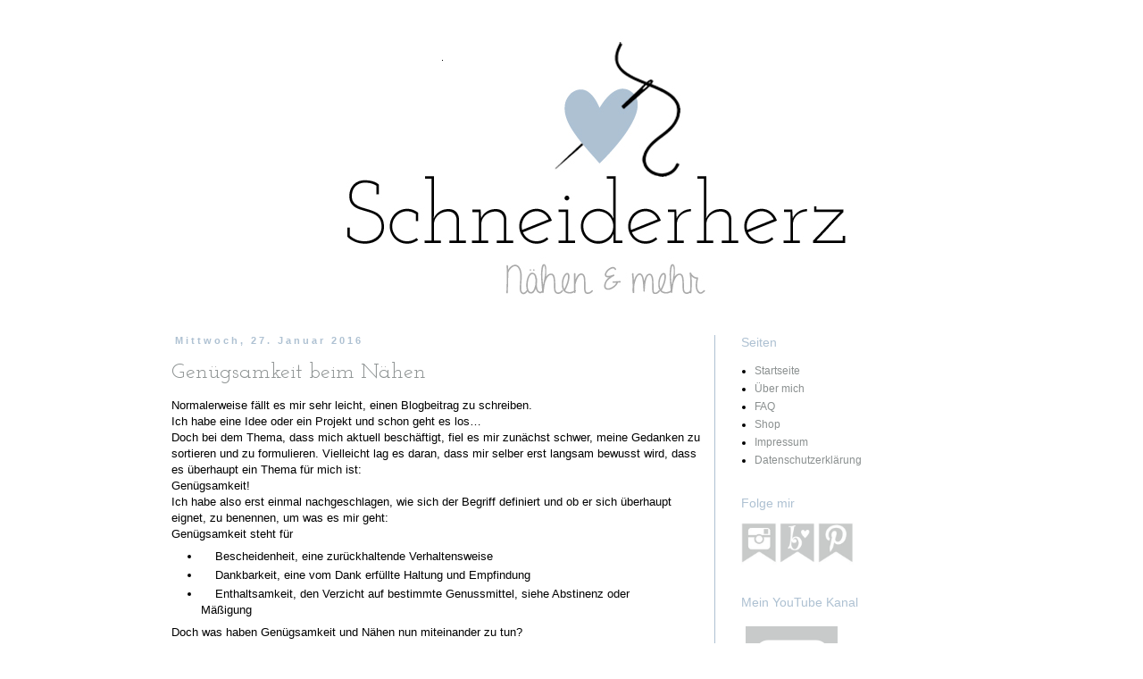

--- FILE ---
content_type: text/html; charset=UTF-8
request_url: https://schneiderherz.blogspot.com/2016/01/
body_size: 23977
content:
<!DOCTYPE html>
<html class='v2' dir='ltr' xmlns='https://www.w3.org/1999/xhtml' xmlns:b='https://www.google.com/2005/gml/b' xmlns:data='https://www.google.com/2005/gml/data' xmlns:expr='https://www.google.com/2005/gml/expr'>
<head>
<link href='https://www.blogger.com/static/v1/widgets/335934321-css_bundle_v2.css' rel='stylesheet' type='text/css'/>
<meta content='width=1100' name='viewport'/>
<meta content='text/html; charset=UTF-8' http-equiv='Content-Type'/>
<meta content='blogger' name='generator'/>
<link href='https://schneiderherz.blogspot.com/favicon.ico' rel='icon' type='image/x-icon'/>
<link href='https://schneiderherz.blogspot.com/2016/01/' rel='canonical'/>
<link rel="alternate" type="application/atom+xml" title="Schneiderherz - Atom" href="https://schneiderherz.blogspot.com/feeds/posts/default" />
<link rel="alternate" type="application/rss+xml" title="Schneiderherz - RSS" href="https://schneiderherz.blogspot.com/feeds/posts/default?alt=rss" />
<link rel="service.post" type="application/atom+xml" title="Schneiderherz - Atom" href="https://www.blogger.com/feeds/8617754809790247158/posts/default" />
<!--Can't find substitution for tag [blog.ieCssRetrofitLinks]-->
<meta content='Schneiderherz - der Nähblog voller kreativer Inspiration und hilfreichen Tipps, Tricks und Tutorials, rund um das Thema Nähen und DIY.' name='description'/>
<meta content='https://schneiderherz.blogspot.com/2016/01/' property='og:url'/>
<meta content='Schneiderherz' property='og:title'/>
<meta content='Schneiderherz - der Nähblog voller kreativer Inspiration und hilfreichen Tipps, Tricks und Tutorials, rund um das Thema Nähen und DIY.' property='og:description'/>
<title>Schneiderherz: Januar 2016</title>
<style type='text/css'>@font-face{font-family:'Josefin Slab';font-style:normal;font-weight:400;font-display:swap;src:url(//fonts.gstatic.com/s/josefinslab/v29/lW-swjwOK3Ps5GSJlNNkMalNpiZe_ldbOR4W71msR349KoKZAyOw3w.woff2)format('woff2');unicode-range:U+0000-00FF,U+0131,U+0152-0153,U+02BB-02BC,U+02C6,U+02DA,U+02DC,U+0304,U+0308,U+0329,U+2000-206F,U+20AC,U+2122,U+2191,U+2193,U+2212,U+2215,U+FEFF,U+FFFD;}</style>
<style id='page-skin-1' type='text/css'><!--
/*
-----------------------------------------------
Blogger Template Style
Name:     Simple
Designer: Blogger
URL:      www.blogger.com
----------------------------------------------- */
/* Content
----------------------------------------------- */
body {
font: normal normal 12px Verdana, Geneva, sans-serif;
color: #000000;
background: #ffffff none repeat scroll top left;
padding: 0 0 0 0;
}
html body .region-inner {
min-width: 0;
max-width: 100%;
width: auto;
}
h2 {
font-size: 22px;
}
a:link {
text-decoration:none;
color: #8b9090;
}
a:visited {
text-decoration:none;
color: #999999;
}
a:hover {
text-decoration:underline;
color: #666666;
}
.body-fauxcolumn-outer .fauxcolumn-inner {
background: transparent none repeat scroll top left;
_background-image: none;
}
.body-fauxcolumn-outer .cap-top {
position: absolute;
z-index: 1;
height: 400px;
width: 100%;
}
.body-fauxcolumn-outer .cap-top .cap-left {
width: 100%;
background: transparent none repeat-x scroll top left;
_background-image: none;
}
.content-outer {
-moz-box-shadow: 0 0 0 rgba(0, 0, 0, .15);
-webkit-box-shadow: 0 0 0 rgba(0, 0, 0, .15);
-goog-ms-box-shadow: 0 0 0 #333333;
box-shadow: 0 0 0 rgba(0, 0, 0, .15);
margin-bottom: 1px;
}
.content-inner {
padding: 10px 40px;
}
.content-inner {
background-color: #ffffff;
}
/* Header
----------------------------------------------- */
.header-outer {
background: transparent none repeat-x scroll 0 -400px;
_background-image: none;
}
.Header h1 {
font: normal normal 40px Josefin Slab;
color: #000000;
text-shadow: 0 0 0 rgba(0, 0, 0, .2);
}
.Header h1 a {
color: #000000;
}
.Header .description {
font-size: 18px;
color: #000000;
}
.header-inner .Header .titlewrapper {
padding: 22px 0;
}
.header-inner .Header .descriptionwrapper {
padding: 0 0;
}
/* Tabs
----------------------------------------------- */
.tabs-inner .section:first-child {
border-top: 0 solid #aec1d2;
}
.tabs-inner .section:first-child ul {
margin-top: -1px;
border-top: 1px solid #aec1d2;
border-left: 1px solid #aec1d2;
border-right: 1px solid #aec1d2;
}
.tabs-inner .widget ul {
background: transparent none repeat-x scroll 0 -800px;
_background-image: none;
border-bottom: 1px solid #aec1d2;
margin-top: 0;
margin-left: -30px;
margin-right: -30px;
}
.tabs-inner .widget li a {
display: inline-block;
padding: .6em 1em;
font: normal normal 12px Verdana, Geneva, sans-serif;
color: #000000;
border-left: 1px solid #ffffff;
border-right: 1px solid #aec1d2;
}
.tabs-inner .widget li:first-child a {
border-left: none;
}
.tabs-inner .widget li.selected a, .tabs-inner .widget li a:hover {
color: #000000;
background-color: #eeeeee;
text-decoration: none;
}
/* Columns
----------------------------------------------- */
.main-outer {
border-top: 0 solid #aec1d2;
}
.fauxcolumn-left-outer .fauxcolumn-inner {
border-right: 1px solid #aec1d2;
}
.fauxcolumn-right-outer .fauxcolumn-inner {
border-left: 1px solid #aec1d2;
}
/* Headings
----------------------------------------------- */
div.widget > h2,
div.widget h2.title {
margin: 0 0 1em 0;
font: normal normal 14px Verdana, Geneva, sans-serif;
color: #aec1d2;
}
/* Widgets
----------------------------------------------- */
.widget .zippy {
color: #aec1d2;
text-shadow: 2px 2px 1px rgba(0, 0, 0, .1);
}
.widget .popular-posts ul {
list-style: none;
}
/* Posts
----------------------------------------------- */
h2.date-header {
font: normal bold 11px Arial, Tahoma, Helvetica, FreeSans, sans-serif;
}
.date-header span {
background-color: #ffffff;
color: #aec1d2;
padding: 0.4em;
letter-spacing: 3px;
margin: inherit;
}
.main-inner {
padding-top: 35px;
padding-bottom: 65px;
}
.main-inner .column-center-inner {
padding: 0 0;
}
.main-inner .column-center-inner .section {
margin: 0 1em;
}
.post {
margin: 0 0 45px 0;
}
h3.post-title, .comments h4 {
font: normal normal 24px Josefin Slab;
margin: .75em 0 0;
}
.post-body {
font-size: 110%;
line-height: 1.4;
position: relative;
}
.post-body img, .post-body .tr-caption-container, .Profile img, .Image img,
.BlogList .item-thumbnail img {
padding: 2px;
background: #ffffff;
border: 1px solid #ffffff;
-moz-box-shadow: 1px 1px 5px rgba(0, 0, 0, .1);
-webkit-box-shadow: 1px 1px 5px rgba(0, 0, 0, .1);
box-shadow: 1px 1px 5px rgba(0, 0, 0, .1);
}
.post-body img, .post-body .tr-caption-container {
padding: 5px;
}
.post-body .tr-caption-container {
color: #000000;
}
.post-body .tr-caption-container img {
padding: 0;
background: transparent;
border: none;
-moz-box-shadow: 0 0 0 rgba(0, 0, 0, .1);
-webkit-box-shadow: 0 0 0 rgba(0, 0, 0, .1);
box-shadow: 0 0 0 rgba(0, 0, 0, .1);
}
.post-header {
margin: 0 0 1.5em;
line-height: 1.6;
font-size: 90%;
}
.post-footer {
margin: 20px -2px 0;
padding: 5px 10px;
color: #666666;
background-color: #eeeeee;
border-bottom: 1px solid #eeeeee;
line-height: 1.6;
font-size: 90%;
}
#comments .comment-author {
padding-top: 1.5em;
border-top: 1px solid #aec1d2;
background-position: 0 1.5em;
}
#comments .comment-author:first-child {
padding-top: 0;
border-top: none;
}
.avatar-image-container {
margin: .2em 0 0;
}
#comments .avatar-image-container img {
border: 1px solid #ffffff;
}
/* Comments
----------------------------------------------- */
.comments .comments-content .icon.blog-author {
background-repeat: no-repeat;
background-image: url([data-uri]);
}
.comments .comments-content .loadmore a {
border-top: 1px solid #aec1d2;
border-bottom: 1px solid #aec1d2;
}
.comments .comment-thread.inline-thread {
background-color: #eeeeee;
}
.comments .continue {
border-top: 2px solid #aec1d2;
}
/* Accents
---------------------------------------------- */
.section-columns td.columns-cell {
border-left: 1px solid #aec1d2;
}
.blog-pager {
background: transparent url(//www.blogblog.com/1kt/simple/paging_dot.png) repeat-x scroll top center;
}
.blog-pager-older-link, .home-link,
.blog-pager-newer-link {
background-color: #ffffff;
padding: 5px;
}
.footer-outer {
border-top: 1px dashed #bbbbbb;
}
/* Mobile
----------------------------------------------- */
body.mobile  {
background-size: auto;
}
.mobile .body-fauxcolumn-outer {
background: transparent none repeat scroll top left;
}
.mobile .body-fauxcolumn-outer .cap-top {
background-size: 100% auto;
}
.mobile .content-outer {
-webkit-box-shadow: 0 0 3px rgba(0, 0, 0, .15);
box-shadow: 0 0 3px rgba(0, 0, 0, .15);
}
.mobile .tabs-inner .widget ul {
margin-left: 0;
margin-right: 0;
}
.mobile .post {
margin: 0;
}
.mobile .main-inner .column-center-inner .section {
margin: 0;
}
.mobile .date-header span {
padding: 0.1em 10px;
margin: 0 -10px;
}
.mobile h3.post-title {
margin: 0;
}
.mobile .blog-pager {
background: transparent none no-repeat scroll top center;
}
.mobile .footer-outer {
border-top: none;
}
.mobile .main-inner, .mobile .footer-inner {
background-color: #ffffff;
}
.mobile-index-contents {
color: #000000;
}
.mobile-link-button {
background-color: #8b9090;
}
.mobile-link-button a:link, .mobile-link-button a:visited {
color: #ffffff;
}
.mobile .tabs-inner .section:first-child {
border-top: none;
}
.mobile .tabs-inner .PageList .widget-content {
background-color: #eeeeee;
color: #000000;
border-top: 1px solid #aec1d2;
border-bottom: 1px solid #aec1d2;
}
.mobile .tabs-inner .PageList .widget-content .pagelist-arrow {
border-left: 1px solid #aec1d2;
}
.post-body img, .post-body .tr-caption-container, .Profile img,
.Image img, .BlogList .item-thumbnail img {
border: 0;
-moz-box-shadow: 0 0 0 rgba(0, 0, 0, 0) !important;
-webkit-box-shadow: 0 0 0 rgba(0, 0, 0, 0) !important;
box-shadow: 0 0 0 rgba(0, 0, 0, 0) !important;
background: transparent !important;
}
--></style>
<style id='template-skin-1' type='text/css'><!--
body {
min-width: 1000px;
}
.content-outer, .content-fauxcolumn-outer, .region-inner {
min-width: 1000px;
max-width: 1000px;
_width: 1000px;
}
.main-inner .columns {
padding-left: 0px;
padding-right: 300px;
}
.main-inner .fauxcolumn-center-outer {
left: 0px;
right: 300px;
/* IE6 does not respect left and right together */
_width: expression(this.parentNode.offsetWidth -
parseInt("0px") -
parseInt("300px") + 'px');
}
.main-inner .fauxcolumn-left-outer {
width: 0px;
}
.main-inner .fauxcolumn-right-outer {
width: 300px;
}
.main-inner .column-left-outer {
width: 0px;
right: 100%;
margin-left: -0px;
}
.main-inner .column-right-outer {
width: 300px;
margin-right: -300px;
}
#layout {
min-width: 0;
}
#layout .content-outer {
min-width: 0;
width: 800px;
}
#layout .region-inner {
min-width: 0;
width: auto;
}
--></style>
<link href='https://www.blogger.com/dyn-css/authorization.css?targetBlogID=8617754809790247158&amp;zx=ffec6bde-2d8a-4078-8a8e-7ffc03e623f4' media='none' onload='if(media!=&#39;all&#39;)media=&#39;all&#39;' rel='stylesheet'/><noscript><link href='https://www.blogger.com/dyn-css/authorization.css?targetBlogID=8617754809790247158&amp;zx=ffec6bde-2d8a-4078-8a8e-7ffc03e623f4' rel='stylesheet'/></noscript>
<meta name='google-adsense-platform-account' content='ca-host-pub-1556223355139109'/>
<meta name='google-adsense-platform-domain' content='blogspot.com'/>

</head>
<body class='loading variant-simplysimple'>
<div class='navbar no-items section' id='navbar'>
</div>
<div class='body-fauxcolumns'>
<div class='fauxcolumn-outer body-fauxcolumn-outer'>
<div class='cap-top'>
<div class='cap-left'></div>
<div class='cap-right'></div>
</div>
<div class='fauxborder-left'>
<div class='fauxborder-right'></div>
<div class='fauxcolumn-inner'>
</div>
</div>
<div class='cap-bottom'>
<div class='cap-left'></div>
<div class='cap-right'></div>
</div>
</div>
</div>
<div class='content'>
<div class='content-fauxcolumns'>
<div class='fauxcolumn-outer content-fauxcolumn-outer'>
<div class='cap-top'>
<div class='cap-left'></div>
<div class='cap-right'></div>
</div>
<div class='fauxborder-left'>
<div class='fauxborder-right'></div>
<div class='fauxcolumn-inner'>
</div>
</div>
<div class='cap-bottom'>
<div class='cap-left'></div>
<div class='cap-right'></div>
</div>
</div>
</div>
<div class='content-outer'>
<div class='content-cap-top cap-top'>
<div class='cap-left'></div>
<div class='cap-right'></div>
</div>
<div class='fauxborder-left content-fauxborder-left'>
<div class='fauxborder-right content-fauxborder-right'></div>
<div class='content-inner'>
<header>
<div class='header-outer'>
<div class='header-cap-top cap-top'>
<div class='cap-left'></div>
<div class='cap-right'></div>
</div>
<div class='fauxborder-left header-fauxborder-left'>
<div class='fauxborder-right header-fauxborder-right'></div>
<div class='region-inner header-inner'>
<div class='header section' id='header'><div class='widget Header' data-version='1' id='Header1'>
<div id='header-inner'>
<a href='https://schneiderherz.blogspot.com/' style='display: block'>
<img alt='Schneiderherz' height='300px; ' id='Header1_headerimg' src='https://blogger.googleusercontent.com/img/b/R29vZ2xl/AVvXsEisEbipE-MAf2PE1I-0O2BVu11QyjaKthJybjXf4ZOrbcXm4HenPtz2eSybg0E_nmL_cVi-CuOETgDvngBTrHoXpRTc0nXGAUw0Opf9h4x1ASPWgDbiNhxwfreq1nJR9t14c80TX-1-xGzn/s1600/Header+schneiderherz+.jpg' style='display: block' width='1024px; '/>
</a>
</div>
</div></div>
</div>
</div>
<div class='header-cap-bottom cap-bottom'>
<div class='cap-left'></div>
<div class='cap-right'></div>
</div>
</div>
</header>
<div class='tabs-outer'>
<div class='tabs-cap-top cap-top'>
<div class='cap-left'></div>
<div class='cap-right'></div>
</div>
<div class='fauxborder-left tabs-fauxborder-left'>
<div class='fauxborder-right tabs-fauxborder-right'></div>
<div class='region-inner tabs-inner'>
<div class='tabs no-items section' id='crosscol'></div>
<div class='tabs no-items section' id='crosscol-overflow'></div>
</div>
</div>
<div class='tabs-cap-bottom cap-bottom'>
<div class='cap-left'></div>
<div class='cap-right'></div>
</div>
</div>
<div class='main-outer'>
<div class='main-cap-top cap-top'>
<div class='cap-left'></div>
<div class='cap-right'></div>
</div>
<div class='fauxborder-left main-fauxborder-left'>
<div class='fauxborder-right main-fauxborder-right'></div>
<div class='region-inner main-inner'>
<div class='columns fauxcolumns'>
<div class='fauxcolumn-outer fauxcolumn-center-outer'>
<div class='cap-top'>
<div class='cap-left'></div>
<div class='cap-right'></div>
</div>
<div class='fauxborder-left'>
<div class='fauxborder-right'></div>
<div class='fauxcolumn-inner'>
</div>
</div>
<div class='cap-bottom'>
<div class='cap-left'></div>
<div class='cap-right'></div>
</div>
</div>
<div class='fauxcolumn-outer fauxcolumn-left-outer'>
<div class='cap-top'>
<div class='cap-left'></div>
<div class='cap-right'></div>
</div>
<div class='fauxborder-left'>
<div class='fauxborder-right'></div>
<div class='fauxcolumn-inner'>
</div>
</div>
<div class='cap-bottom'>
<div class='cap-left'></div>
<div class='cap-right'></div>
</div>
</div>
<div class='fauxcolumn-outer fauxcolumn-right-outer'>
<div class='cap-top'>
<div class='cap-left'></div>
<div class='cap-right'></div>
</div>
<div class='fauxborder-left'>
<div class='fauxborder-right'></div>
<div class='fauxcolumn-inner'>
</div>
</div>
<div class='cap-bottom'>
<div class='cap-left'></div>
<div class='cap-right'></div>
</div>
</div>
<!-- corrects IE6 width calculation -->
<div class='columns-inner'>
<div class='column-center-outer'>
<div class='column-center-inner'>
<div class='main section' id='main'><div class='widget Blog' data-version='1' id='Blog1'>
<div class='blog-posts hfeed'>

          <div class="date-outer">
        
<h2 class='date-header'><span>Mittwoch, 27. Januar 2016</span></h2>

          <div class="date-posts">
        
<div class='post-outer'>
<div class='post hentry uncustomized-post-template' itemprop='blogPost' itemscope='itemscope' itemtype='https://schema.org/BlogPosting'>
<meta content='https://blogger.googleusercontent.com/img/b/R29vZ2xl/AVvXsEiGoHSnGpQayjRWTX3XpzlOfNjOXqnCZZYUpxzCii4B02R_k6hS0H2Jzt1WOX3caNL5zAughPipXFNucY0hyphenhyphenzM_QjJ0HYj4m_hG2iGmCJcjt2JE-n86jx3D-yrp1JCJjUjg8unaddP2ioHi/s1600/Walkrock+einfach+grau+Sewing+Nerd.jpg' itemprop='image_url'/>
<meta content='8617754809790247158' itemprop='blogId'/>
<meta content='877624783402284649' itemprop='postId'/>
<a name='877624783402284649'></a>
<h3 class='post-title entry-title' itemprop='name'>
<a href='https://schneiderherz.blogspot.com/2016/01/genugsamkeit-beim-nahen.html'>Genügsamkeit beim Nähen</a>
</h3>
<div class='post-header'>
<div class='post-header-line-1'></div>
</div>
<div class='post-body entry-content' id='post-body-877624783402284649' itemprop='articleBody'>
Normalerweise fällt es mir sehr leicht, einen Blogbeitrag zu schreiben. <br />Ich habe eine Idee oder ein Projekt und schon geht es los&#8230;<br />Doch bei dem Thema, dass mich aktuell beschäftigt, fiel es mir zunächst schwer, meine Gedanken zu sortieren und zu formulieren. Vielleicht lag es daran, dass mir selber erst langsam bewusst wird, dass es überhaupt ein Thema für mich ist:<br />Genügsamkeit!<br />
Ich habe also erst einmal nachgeschlagen, wie sich der Begriff definiert und ob er sich überhaupt eignet, zu benennen, um was es mir geht:<br />Genügsamkeit steht für <br />
<ul>
<li>&nbsp;&nbsp;&nbsp; Bescheidenheit, eine zurückhaltende Verhaltensweise</li>
<li>&nbsp;&nbsp;&nbsp; Dankbarkeit, eine vom Dank erfüllte Haltung und Empfindung</li>
<li>&nbsp;&nbsp;&nbsp; Enthaltsamkeit, den Verzicht auf bestimmte Genussmittel, siehe Abstinenz oder Mäßigung</li>
</ul>
Doch was haben Genügsamkeit und Nähen nun miteinander zu tun?<br />
<br />Für mich persönlich sehr viel, denn ich beobachte, dass ich immer genügsamer werde, wenn es um das Nähen geht. Mir genügen schon lange meine reduzierten Farbwelten. Ich bin dankbar für den Stil, den ich für mich gefunden habe. Ich greife auf Bewährtes zurück und mühe mich nicht, hinter jedem neu angekündigten Stoffschnipsel oder jedem vermeintlich neuen Schnitt herzuhecheln.<br />Das mag für viele langweilig sein und gerade wenn man das Nähen neu für sich entdeckt, dann gehört es vielleicht einfach zur kreativen Leidenschaft, dass man probiert und produziert, was die Nadel so hergibt. Aber ich nähe ja nun schon so lange, da kommt (gleichzeitig mit der Lesebrille), einfach die Erkenntnis: Weniger ist manchmal mehr.<br /><br />In diesem Jahr werde ich versuchen, meine Nähwerke für mich so zu dosieren, dass ich am Ende bei einem Blick in den Kleiderschrank sagen kann: Das genügt mir!<br />Als Aufhänger möchte ich die Aktion &#8222;12 Letters of Handmade Fashion&#8220; nutzen.<br />Ich werde in den nächsten Tagen meine Garderobe durchsehen, aussortieren und planen, was ich gerne neu hätte (und dann hoffen, dass die ausgelosten Buchstaben sich gut mit meinen Vorstellungen decken) Ich möchte auch wieder schneidertechnisch &#8222;anspruchsvollere&#8220; Dinge nähen- nach dem Motto: Gut Ding will Weile haben&#8230;<br />
<br />Passend zur &#8222;Genügsamkeit beim Nähen&#8220; und weil heute ja <a href="http://memademittwoch.blogspot.de/2016/01/me-made-mittwoch-am-27-januar-2016-mit.html" target="_blank">Me Made Mittwoch </a>ist, präsentiere ich Euch natürlich noch was Selbstgenähtes: Etwas aus dem Fundus, das ich schon einmal gezeigt habe (sogar mit der gleichen Strumpfhose *ggg*) <br />Mein grauer Walkrock nach eigenem Schnittmuster. <br />Herrlich bequem und mollig warm. Zeitlos und schlicht. Heißgeliebt!<br />
<br />
<div class="separator" style="clear: both; text-align: center;">
<a href="https://blogger.googleusercontent.com/img/b/R29vZ2xl/AVvXsEiGoHSnGpQayjRWTX3XpzlOfNjOXqnCZZYUpxzCii4B02R_k6hS0H2Jzt1WOX3caNL5zAughPipXFNucY0hyphenhyphenzM_QjJ0HYj4m_hG2iGmCJcjt2JE-n86jx3D-yrp1JCJjUjg8unaddP2ioHi/s1600/Walkrock+einfach+grau+Sewing+Nerd.jpg" imageanchor="1" style="margin-left: 1em; margin-right: 1em;"><img alt=" Walkrock selber nähen " border="0" src="https://blogger.googleusercontent.com/img/b/R29vZ2xl/AVvXsEiGoHSnGpQayjRWTX3XpzlOfNjOXqnCZZYUpxzCii4B02R_k6hS0H2Jzt1WOX3caNL5zAughPipXFNucY0hyphenhyphenzM_QjJ0HYj4m_hG2iGmCJcjt2JE-n86jx3D-yrp1JCJjUjg8unaddP2ioHi/s1600/Walkrock+einfach+grau+Sewing+Nerd.jpg" title="" /></a></div>
Den kann man auch zweimal zeigen ;)<br />
<br />Und, wie ist es bei Euch?<br />Schöpft Ihr noch aus dem vollen (Über)angebot an Stoffen und Schnittmustern und könnt es genießen? Oder fühlt Ihr Euch manchmal überrannt und ahnt schon kurz nach dem Kauf, dass viele Meter, die in Euer Stoffregal wandern, am Ende nie vernäht werden? <br />Näht Ihr lieber möglichst viele Teile oder vertieft Ihr Euch eher in ein aufwendiges EinzelProjekt ?<br /><br />Ich bin gespannt!<br />
<br />
<div class="separator" style="clear: both; text-align: center;">
<a href="https://blogger.googleusercontent.com/img/b/R29vZ2xl/AVvXsEjNDIsGW0A_ike4nzZMBSVuUJucnr3pR7150BO0QgMi-jBaXeX5DARcNg2GU68cnHoDiXQ8d_9rKnQfNFz4ldJ92zdnY39K4TiFRUTWv_NtBNJ5FuCQcfD12Q-PrG1jYx9bUCa1jw9BDKtF/s1600/Ute+Sig.jpg" imageanchor="1" style="clear: left; float: left; margin-bottom: 1em; margin-right: 1em;"><img border="0" src="https://blogger.googleusercontent.com/img/b/R29vZ2xl/AVvXsEjNDIsGW0A_ike4nzZMBSVuUJucnr3pR7150BO0QgMi-jBaXeX5DARcNg2GU68cnHoDiXQ8d_9rKnQfNFz4ldJ92zdnY39K4TiFRUTWv_NtBNJ5FuCQcfD12Q-PrG1jYx9bUCa1jw9BDKtF/s1600/Ute+Sig.jpg" /></a></div>
<br />
<br />
<br />
<br />
<div style='clear: both;'></div>
</div>
<div class='post-footer'>
<div class='post-footer-line post-footer-line-1'>
<span class='post-author vcard'>
</span>
<span class='post-timestamp'>
um
<meta content='https://schneiderherz.blogspot.com/2016/01/genugsamkeit-beim-nahen.html' itemprop='url'/>
<a class='timestamp-link' href='https://schneiderherz.blogspot.com/2016/01/genugsamkeit-beim-nahen.html' rel='bookmark' title='permanent link'><abbr class='published' itemprop='datePublished' title='2016-01-27T16:07:00+01:00'>16:07</abbr></a>
</span>
<span class='reaction-buttons'>
</span>
<span class='star-ratings'>
</span>
<span class='post-comment-link'>
<a class='comment-link' href='https://schneiderherz.blogspot.com/2016/01/genugsamkeit-beim-nahen.html#comment-form' onclick=''>
37 Kommentare
</a>
</span>
<span class='post-backlinks post-comment-link'>
</span>
<span class='post-icons'>
<span class='item-control blog-admin pid-1731537622'>
<a href='https://www.blogger.com/post-edit.g?blogID=8617754809790247158&postID=877624783402284649&from=pencil' title='Post bearbeiten'>
<img alt='' class='icon-action' height='18' src='https://resources.blogblog.com/img/icon18_edit_allbkg.gif' width='18'/>
</a>
</span>
</span>
<div class='post-share-buttons goog-inline-block'>
</div>
</div>
<div class='post-footer-line post-footer-line-2'>
<span class='post-labels'>
Labels:
<a href='https://schneiderherz.blogspot.com/search/label/Bloggerleben' rel='tag'>Bloggerleben</a>,
<a href='https://schneiderherz.blogspot.com/search/label/MeMadeMittwoch' rel='tag'>MeMadeMittwoch</a>,
<a href='https://schneiderherz.blogspot.com/search/label/N%C3%A4hkram' rel='tag'>Nähkram</a>
</span>
</div>
<div class='post-footer-line post-footer-line-3'>
<span class='post-location'>
</span>
</div>
</div>
</div>
</div>

          </div></div>
        

          <div class="date-outer">
        
<h2 class='date-header'><span>Dienstag, 26. Januar 2016</span></h2>

          <div class="date-posts">
        
<div class='post-outer'>
<div class='post hentry uncustomized-post-template' itemprop='blogPost' itemscope='itemscope' itemtype='https://schema.org/BlogPosting'>
<meta content='https://blogger.googleusercontent.com/img/b/R29vZ2xl/AVvXsEjRzPyo6JvZvlHbcLPeiEA1PsqBX2t7aDfHirCrroIUCu4pb7jt64sgGvyQV9VGJ44L5Ig8BBewBI7boXBykAbEL3hIZs8SIp-x7EKfZlWtHbarTAKVLS3a7WEtaE-2KaSWMMoAFR9L6Mcc/s1600/Walkstulpen+na%25CC%2588hen+Warme+Ha%25CC%2588nde+im+Auto.jpg' itemprop='image_url'/>
<meta content='8617754809790247158' itemprop='blogId'/>
<meta content='3939579769872850332' itemprop='postId'/>
<a name='3939579769872850332'></a>
<h3 class='post-title entry-title' itemprop='name'>
<a href='https://schneiderherz.blogspot.com/2016/01/wohlig-warme-woll-walkstulpen-inkl.html'>Wohlig warme Woll-Walkstulpen... (inkl. Schnittmuster)</a>
</h3>
<div class='post-header'>
<div class='post-header-line-1'></div>
</div>
<div class='post-body entry-content' id='post-body-3939579769872850332' itemprop='articleBody'>
<br />
Ich habe jede Menge Stulpen- wunderschön Gestrickte von lieben Freundinnen und auch diverse Selbstgenähte. Ich trage sehr gerne Stulpen- sind sie doch oftmals praktischer als Handschuhe.<br />
Doch als ich heute ins Auto stieg, hatte ich mal wieder keine dabei. Typisch...<br />
Aber das wird von nun an anders, denn ich mir ein Paar wohlig warme Woll-Walkstulpen genäht.<br />
Und diese Stulpen kommen nun dauerhaft ins Handschuhfach, um mir wärmend zur Seite zu stehen, wenn die Heizung des Kleinstwagen mal wieder zu lange braucht.<br />
<br />
<div class="separator" style="clear: both; text-align: center;">
&nbsp;<a href="https://blogger.googleusercontent.com/img/b/R29vZ2xl/AVvXsEjRzPyo6JvZvlHbcLPeiEA1PsqBX2t7aDfHirCrroIUCu4pb7jt64sgGvyQV9VGJ44L5Ig8BBewBI7boXBykAbEL3hIZs8SIp-x7EKfZlWtHbarTAKVLS3a7WEtaE-2KaSWMMoAFR9L6Mcc/s1600/Walkstulpen+na%25CC%2588hen+Warme+Ha%25CC%2588nde+im+Auto.jpg" imageanchor="1" style="margin-left: 1em; margin-right: 1em;"><img alt="Walkstulpen selbstgenäht- Wärme für die Autofahrt" border="0" src="https://blogger.googleusercontent.com/img/b/R29vZ2xl/AVvXsEjRzPyo6JvZvlHbcLPeiEA1PsqBX2t7aDfHirCrroIUCu4pb7jt64sgGvyQV9VGJ44L5Ig8BBewBI7boXBykAbEL3hIZs8SIp-x7EKfZlWtHbarTAKVLS3a7WEtaE-2KaSWMMoAFR9L6Mcc/s1600/Walkstulpen+na%25CC%2588hen+Warme+Ha%25CC%2588nde+im+Auto.jpg" title="" /></a></div>
<br />
Und weil ich mich zur Zeit (voller Begeisterung) in ein neues Grafikprogramm einarbeite, habe ich auch gleich noch mein Schnittmuster für die Stulpen zu Papier gebracht, um es mit Euch zu teilen.<br />
<br />
Ihr findet es hier zum freien Download:<br />
<a href="https://www.dropbox.com/s/bkqk4lo4bncoxx6/Stulpen%20aus%20Walk%20Schnittmuster.pdf?dl=0" rel="nofollow" target="_blank">Schnittmuster Stulpen aus Walk</a> (Link führt zu Dropbox)<br />
Das Nähen ist wirklich kinderleicht.<br />
<br />
<div class="separator" style="clear: both; text-align: center;">
<a href="https://blogger.googleusercontent.com/img/b/R29vZ2xl/AVvXsEh_YMQCFiBrXi4ssEwfvEMQUIDpX3rIKEyYKQX_YktGi1iDdntVzCzVoUg4NtoGwG6vlPUDhKEN4vmAydL4PTrTyYK709pH315cJjVkg-_we1ah8KdebMfzMUs2yjFgl1Z_lOyTESqWLBKj/s1600/Walk+Stulpen+selber+na%25CC%2588hen+Schnittmuster.jpg" imageanchor="1" style="margin-left: 1em; margin-right: 1em;"><img alt="Schnittvorlage Stulpen selber nähen" border="0" src="https://blogger.googleusercontent.com/img/b/R29vZ2xl/AVvXsEh_YMQCFiBrXi4ssEwfvEMQUIDpX3rIKEyYKQX_YktGi1iDdntVzCzVoUg4NtoGwG6vlPUDhKEN4vmAydL4PTrTyYK709pH315cJjVkg-_we1ah8KdebMfzMUs2yjFgl1Z_lOyTESqWLBKj/s1600/Walk+Stulpen+selber+na%25CC%2588hen+Schnittmuster.jpg" title="" /></a></div>
<br />
Wer mag, kann die schlichten Stulpen natürlich noch aufpeppen- dazu einfach vor dem Schließen der Naht eine Borte an die obere Kante nähen oder dort mit einem Zierstich und Kontrastgarn absteppen. Eurer Fantasie sind keine Grenzen gesetzt.<i> </i>Der Schnitt enthält bereits eine Nahtzugabe von 1cm bzw. 1,5 cm- je nachdem wie eng Ihr die Stulpen haben möchtet- bzw. wie dehnbar Euer Walk ist.<br />
<br />
Walkloden/Kochwolle/Strickloden findet Ihr z.B. hier:<br />
<a href="https://amzn.to/2TpaNVf" rel="nofollow" target="_blank">Meterware 100 % Schurwolle in 12 klassisch schönen Farben*</a><br />
<br />
Alle mit Sternchen <b>*</b> gekennzeichneten Verweise 
sind sogenannte Provisions-Links. Wenn du auf so einen Verweislink 
klickst und über diesen Link einkaufst, bekomme ich von deinem Einkauf 
eine Provision. Für dich verändert sich der Preis natürlich nicht.<br />
Dankeschön!<br />
<br />
<br />
Ich wünsche viel Freude bei Nachnähen!<br />
<br />
<br /><br />
<br />
<div class="separator" style="clear: both; text-align: center;">
<a href="https://blogger.googleusercontent.com/img/b/R29vZ2xl/AVvXsEjNDIsGW0A_ike4nzZMBSVuUJucnr3pR7150BO0QgMi-jBaXeX5DARcNg2GU68cnHoDiXQ8d_9rKnQfNFz4ldJ92zdnY39K4TiFRUTWv_NtBNJ5FuCQcfD12Q-PrG1jYx9bUCa1jw9BDKtF/s1600/Ute+Sig.jpg" imageanchor="1" style="clear: left; float: left; margin-bottom: 1em; margin-right: 1em;"><img border="0" src="https://blogger.googleusercontent.com/img/b/R29vZ2xl/AVvXsEjNDIsGW0A_ike4nzZMBSVuUJucnr3pR7150BO0QgMi-jBaXeX5DARcNg2GU68cnHoDiXQ8d_9rKnQfNFz4ldJ92zdnY39K4TiFRUTWv_NtBNJ5FuCQcfD12Q-PrG1jYx9bUCa1jw9BDKtF/s1600/Ute+Sig.jpg" /></a></div>
<br />
<br />
<br />
<div style='clear: both;'></div>
</div>
<div class='post-footer'>
<div class='post-footer-line post-footer-line-1'>
<span class='post-author vcard'>
</span>
<span class='post-timestamp'>
um
<meta content='https://schneiderherz.blogspot.com/2016/01/wohlig-warme-woll-walkstulpen-inkl.html' itemprop='url'/>
<a class='timestamp-link' href='https://schneiderherz.blogspot.com/2016/01/wohlig-warme-woll-walkstulpen-inkl.html' rel='bookmark' title='permanent link'><abbr class='published' itemprop='datePublished' title='2016-01-26T17:50:00+01:00'>17:50</abbr></a>
</span>
<span class='reaction-buttons'>
</span>
<span class='star-ratings'>
</span>
<span class='post-comment-link'>
<a class='comment-link' href='https://schneiderherz.blogspot.com/2016/01/wohlig-warme-woll-walkstulpen-inkl.html#comment-form' onclick=''>
12 Kommentare
</a>
</span>
<span class='post-backlinks post-comment-link'>
</span>
<span class='post-icons'>
<span class='item-control blog-admin pid-1731537622'>
<a href='https://www.blogger.com/post-edit.g?blogID=8617754809790247158&postID=3939579769872850332&from=pencil' title='Post bearbeiten'>
<img alt='' class='icon-action' height='18' src='https://resources.blogblog.com/img/icon18_edit_allbkg.gif' width='18'/>
</a>
</span>
</span>
<div class='post-share-buttons goog-inline-block'>
</div>
</div>
<div class='post-footer-line post-footer-line-2'>
<span class='post-labels'>
Labels:
<a href='https://schneiderherz.blogspot.com/search/label/12LettersOfHandmadeFashion' rel='tag'>12LettersOfHandmadeFashion</a>,
<a href='https://schneiderherz.blogspot.com/search/label/Creadienstag' rel='tag'>Creadienstag</a>,
<a href='https://schneiderherz.blogspot.com/search/label/DIY' rel='tag'>DIY</a>,
<a href='https://schneiderherz.blogspot.com/search/label/freebie' rel='tag'>freebie</a>,
<a href='https://schneiderherz.blogspot.com/search/label/Handmade%20on%20Tuesday' rel='tag'>Handmade on Tuesday</a>,
<a href='https://schneiderherz.blogspot.com/search/label/N%C3%A4hkram' rel='tag'>Nähkram</a>,
<a href='https://schneiderherz.blogspot.com/search/label/Tutorial' rel='tag'>Tutorial</a>
</span>
</div>
<div class='post-footer-line post-footer-line-3'>
<span class='post-location'>
</span>
</div>
</div>
</div>
</div>

          </div></div>
        

          <div class="date-outer">
        
<h2 class='date-header'><span>Mittwoch, 20. Januar 2016</span></h2>

          <div class="date-posts">
        
<div class='post-outer'>
<div class='post hentry uncustomized-post-template' itemprop='blogPost' itemscope='itemscope' itemtype='https://schema.org/BlogPosting'>
<meta content='https://blogger.googleusercontent.com/img/b/R29vZ2xl/AVvXsEhSqk0le30BrSLboQU_6jMu3vI_CYc-Mtl7fc7f18Cq9gakHjCBERiOYHkuQHmS23LWXiOfoQoNuccjmoiUQM69jKAownpOIll1MreZBZY64ATJIsEbffItSKmfX_u8I7i2KpqbR-MUgKBa/s1600/Glitzerja%25CC%2588ckchen+Strickjacke+.jpg' itemprop='image_url'/>
<meta content='8617754809790247158' itemprop='blogId'/>
<meta content='6759392074894498012' itemprop='postId'/>
<a name='6759392074894498012'></a>
<h3 class='post-title entry-title' itemprop='name'>
<a href='https://schneiderherz.blogspot.com/2016/01/strickjackchen-nr6-lieblingsschnittmust.html'> Strickjäckchen Nr.6 - Lieblingsschnittmuster</a>
</h3>
<div class='post-header'>
<div class='post-header-line-1'></div>
</div>
<div class='post-body entry-content' id='post-body-6759392074894498012' itemprop='articleBody'>
Ich denke, man kann von einem Lieblingsschnitt sprechen, wenn man insgesamt sechs* genähte Varianten davon im Schrank hängen hat.<br />
Ich liebe meine kurzen, vielseitigen Strickjacken, die allesamt nach einem abgewandelten Schnitt von Pattern Company entstanden sind. Zu den vier Varianten aus Walk und einer aus Jersey, gesellte sich heute die Nr. 6* aus feinem, dezent silbern glitzerndem Strickstoff in Graubeige<br />
Verschlusslos, mit schmeichelndem Kelchkragen war sie schnell genäht. Am längsten dauerte das Säumen per Hand, weil ich Steppnähte bei diesem Stoff einfach unpassend sportlich gefunden hätte.<br />
<br />
<div class="separator" style="clear: both; text-align: center;">
<a href="https://blogger.googleusercontent.com/img/b/R29vZ2xl/AVvXsEhSqk0le30BrSLboQU_6jMu3vI_CYc-Mtl7fc7f18Cq9gakHjCBERiOYHkuQHmS23LWXiOfoQoNuccjmoiUQM69jKAownpOIll1MreZBZY64ATJIsEbffItSKmfX_u8I7i2KpqbR-MUgKBa/s1600/Glitzerja%25CC%2588ckchen+Strickjacke+.jpg" imageanchor="1" style="margin-left: 1em; margin-right: 1em;"><img alt="Strickjacke selber nähen Lieblingsschnitt Schnittmuster" border="0" src="https://blogger.googleusercontent.com/img/b/R29vZ2xl/AVvXsEhSqk0le30BrSLboQU_6jMu3vI_CYc-Mtl7fc7f18Cq9gakHjCBERiOYHkuQHmS23LWXiOfoQoNuccjmoiUQM69jKAownpOIll1MreZBZY64ATJIsEbffItSKmfX_u8I7i2KpqbR-MUgKBa/s1600/Glitzerja%25CC%2588ckchen+Strickjacke+.jpg" title="" /></a></div>
<span style="font-size: x-small;">Ja, Ihr seht richtig! Ich halte da eine pinke Variante der Jacke in der Hand- das einzig richtig bunte Teil in meinem Kleiderschrank- mittlerweile aber aussortier. </span><br />
<br />
Schnittmuster:<br />
Pattern Company 06-119 - abgewandelt zur Jacke<br />
Stretchröhre- Burda Easy Fashion H/W 07<br />
<br />
Und, habt Ihr auch einen Lieblingsschnitt? Einen bewährter Klassiker, auf den Ihr immer wieder gern zurückgreift? Oder ist Euch das zu langweilig und es muss der Reiz des Neuen da sein, damit Euer Schneiderherz höher schlägt?<br />
<br />
<div class="separator" style="clear: both; text-align: center;">
<a href="https://blogger.googleusercontent.com/img/b/R29vZ2xl/AVvXsEjNDIsGW0A_ike4nzZMBSVuUJucnr3pR7150BO0QgMi-jBaXeX5DARcNg2GU68cnHoDiXQ8d_9rKnQfNFz4ldJ92zdnY39K4TiFRUTWv_NtBNJ5FuCQcfD12Q-PrG1jYx9bUCa1jw9BDKtF/s1600/Ute+Sig.jpg" imageanchor="1" style="clear: left; float: left; margin-bottom: 1em; margin-right: 1em;"><img border="0" src="https://blogger.googleusercontent.com/img/b/R29vZ2xl/AVvXsEjNDIsGW0A_ike4nzZMBSVuUJucnr3pR7150BO0QgMi-jBaXeX5DARcNg2GU68cnHoDiXQ8d_9rKnQfNFz4ldJ92zdnY39K4TiFRUTWv_NtBNJ5FuCQcfD12Q-PrG1jYx9bUCa1jw9BDKtF/s1600/Ute+Sig.jpg" /></a></div>
<br />
<br />
<br />
<br />
*EDIT: Glatt verzählt! Das ist sogar schon Jacke Nummer 7! Ich hatte diese <a href="http://schneiderherz.blogspot.de/2015/03/neues-jackchen-tatsachlich-mal-mit.html" target="_blank">HIER</a> einfach vergessen. Wird wohl Zeit, den Schrank mal wieder richtig durchzusortieren...<br />
<br />
Mit meinem heutigen Outfit geselle ich mich zum <a href="http://memademittwoch.blogspot.de/2016/01/mmm-am-201-2016.html" target="_blank">MeMadeMittwoch</a>- dort präsentiert sich Woche für Woche die ganze Vielfalt selbstgenähter Kleidung.<br />
<br />
<div style='clear: both;'></div>
</div>
<div class='post-footer'>
<div class='post-footer-line post-footer-line-1'>
<span class='post-author vcard'>
</span>
<span class='post-timestamp'>
um
<meta content='https://schneiderherz.blogspot.com/2016/01/strickjackchen-nr6-lieblingsschnittmust.html' itemprop='url'/>
<a class='timestamp-link' href='https://schneiderherz.blogspot.com/2016/01/strickjackchen-nr6-lieblingsschnittmust.html' rel='bookmark' title='permanent link'><abbr class='published' itemprop='datePublished' title='2016-01-20T14:17:00+01:00'>14:17</abbr></a>
</span>
<span class='reaction-buttons'>
</span>
<span class='star-ratings'>
</span>
<span class='post-comment-link'>
<a class='comment-link' href='https://schneiderherz.blogspot.com/2016/01/strickjackchen-nr6-lieblingsschnittmust.html#comment-form' onclick=''>
15 Kommentare
</a>
</span>
<span class='post-backlinks post-comment-link'>
</span>
<span class='post-icons'>
<span class='item-control blog-admin pid-1731537622'>
<a href='https://www.blogger.com/post-edit.g?blogID=8617754809790247158&postID=6759392074894498012&from=pencil' title='Post bearbeiten'>
<img alt='' class='icon-action' height='18' src='https://resources.blogblog.com/img/icon18_edit_allbkg.gif' width='18'/>
</a>
</span>
</span>
<div class='post-share-buttons goog-inline-block'>
</div>
</div>
<div class='post-footer-line post-footer-line-2'>
<span class='post-labels'>
Labels:
<a href='https://schneiderherz.blogspot.com/search/label/MeMadeMittwoch' rel='tag'>MeMadeMittwoch</a>,
<a href='https://schneiderherz.blogspot.com/search/label/N%C3%A4hkram' rel='tag'>Nähkram</a>
</span>
</div>
<div class='post-footer-line post-footer-line-3'>
<span class='post-location'>
</span>
</div>
</div>
</div>
</div>

          </div></div>
        

          <div class="date-outer">
        
<h2 class='date-header'><span>Dienstag, 12. Januar 2016</span></h2>

          <div class="date-posts">
        
<div class='post-outer'>
<div class='post hentry uncustomized-post-template' itemprop='blogPost' itemscope='itemscope' itemtype='https://schema.org/BlogPosting'>
<meta content='https://blogger.googleusercontent.com/img/b/R29vZ2xl/AVvXsEh7S_4W0wBSOXGL8ZBpcA02GqER-tQ5VuSsJPAW5pIqCkdz_ebKzz6TE_DbJ1CCoIDtAur2xlaA15-ADSC_9FzDGQHnpm5XkzlLtotn4ydJQaCPbtzIV4r-PtZ-6sJ0X9nA9ef-vm5cYBbJ/s1600/Diy+Untersetzer+aus+Fliese.jpg' itemprop='image_url'/>
<meta content='8617754809790247158' itemprop='blogId'/>
<meta content='512925953308022603' itemprop='postId'/>
<a name='512925953308022603'></a>
<h3 class='post-title entry-title' itemprop='name'>
<a href='https://schneiderherz.blogspot.com/2016/01/tischfein-aus-dem-baumarkt.html'>Tischfein aus dem Baumarkt- blitzschnelles DIY</a>
</h3>
<div class='post-header'>
<div class='post-header-line-1'></div>
</div>
<div class='post-body entry-content' id='post-body-512925953308022603' itemprop='articleBody'>
Ich gehe gerne in Baumärkte, denn es gibt jedesmal soviel zu entdecken.<br />
Beim letzten Besuch lächelte mich z.B. ein großformatiges Fliesendekor an: Tolles Motiv, tolle Farbe und bei einem Blick auf das Preisschild dann auch noch ein toller Preis. Die 30x60 cm große Dekorfliese sollte schlappe 3,90&#8364; kosten. Da kann man doch nicht widerstehen...<br />
Und jetzt schmückt diese Fliese unseren Esstisch- als hitzefester Untersetzer.<br />
<br />
<div class="separator" style="clear: both; text-align: center;">
<a href="https://blogger.googleusercontent.com/img/b/R29vZ2xl/AVvXsEh7S_4W0wBSOXGL8ZBpcA02GqER-tQ5VuSsJPAW5pIqCkdz_ebKzz6TE_DbJ1CCoIDtAur2xlaA15-ADSC_9FzDGQHnpm5XkzlLtotn4ydJQaCPbtzIV4r-PtZ-6sJ0X9nA9ef-vm5cYBbJ/s1600/Diy+Untersetzer+aus+Fliese.jpg" imageanchor="1" style="margin-left: 1em; margin-right: 1em;"><img alt="Fliese Baumarkt Deko DIY Untersetzer hitzefest" border="0" src="https://blogger.googleusercontent.com/img/b/R29vZ2xl/AVvXsEh7S_4W0wBSOXGL8ZBpcA02GqER-tQ5VuSsJPAW5pIqCkdz_ebKzz6TE_DbJ1CCoIDtAur2xlaA15-ADSC_9FzDGQHnpm5XkzlLtotn4ydJQaCPbtzIV4r-PtZ-6sJ0X9nA9ef-vm5cYBbJ/s1600/Diy+Untersetzer+aus+Fliese.jpg" title="" /></a></div>
<br />
Ich habe einfach mit Teppichklebeband eine passend zugeschnittene Platte dicken Bastelfilz unter die Fliese geklebt- fertig. Schneller kann DIY kaum gehen.<br />
<br />
<div class="separator" style="clear: both; text-align: center;">
<a href="https://blogger.googleusercontent.com/img/b/R29vZ2xl/AVvXsEiV60T1p6yz9N7vrurARyOI-nUZmwSBS3LUrwI0Xg7QVipXhRgUbx1o6kXztxe7dcm5VxzGaZ5xn-CsmepDusyChDOnqo_eMul_zTkb0W2nQzTLRUvxPoxTtvQFa-5vViN1GB4rBFalE6rt/s1600/DIY+Untersetzer+aus+Fliese+Maxiformat.jpg" imageanchor="1" style="margin-left: 1em; margin-right: 1em;"><img alt="DIY Fliese als Untersetzer" border="0" src="https://blogger.googleusercontent.com/img/b/R29vZ2xl/AVvXsEiV60T1p6yz9N7vrurARyOI-nUZmwSBS3LUrwI0Xg7QVipXhRgUbx1o6kXztxe7dcm5VxzGaZ5xn-CsmepDusyChDOnqo_eMul_zTkb0W2nQzTLRUvxPoxTtvQFa-5vViN1GB4rBFalE6rt/s1600/DIY+Untersetzer+aus+Fliese+Maxiformat.jpg" title="" /></a></div>
<br />
Und, mögt Ihr Baumärkte? Dann haltet doch mal in der Fliesenabteilung die Augen auf und vielleicht entdeckt Ihr auch ein Motiv, dass dann bald als Untersetzer Euren Tisch ziert.<br />
<br />
<div class="separator" style="clear: both; text-align: center;">
<a href="https://blogger.googleusercontent.com/img/b/R29vZ2xl/AVvXsEjNDIsGW0A_ike4nzZMBSVuUJucnr3pR7150BO0QgMi-jBaXeX5DARcNg2GU68cnHoDiXQ8d_9rKnQfNFz4ldJ92zdnY39K4TiFRUTWv_NtBNJ5FuCQcfD12Q-PrG1jYx9bUCa1jw9BDKtF/s1600/Ute+Sig.jpg" imageanchor="1" style="clear: left; float: left; margin-bottom: 1em; margin-right: 1em;"><img border="0" src="https://blogger.googleusercontent.com/img/b/R29vZ2xl/AVvXsEjNDIsGW0A_ike4nzZMBSVuUJucnr3pR7150BO0QgMi-jBaXeX5DARcNg2GU68cnHoDiXQ8d_9rKnQfNFz4ldJ92zdnY39K4TiFRUTWv_NtBNJ5FuCQcfD12Q-PrG1jYx9bUCa1jw9BDKtF/s1600/Ute+Sig.jpg" /></a></div>
<br />
<br />
<br />
<br />
Heute ist <a href="http://www.creadienstag.de/2016/01/210.html" target="_blank">Creadienstag </a>und auch bei <a href="http://handmadeontuesday.blogspot.de/2016/01/handmade-on-tuesday-30.html" target="_blank">Handmade on Tuesday</a> gibt es jede Menge kreatives Input!<br />
<br />
<div style='clear: both;'></div>
</div>
<div class='post-footer'>
<div class='post-footer-line post-footer-line-1'>
<span class='post-author vcard'>
</span>
<span class='post-timestamp'>
um
<meta content='https://schneiderherz.blogspot.com/2016/01/tischfein-aus-dem-baumarkt.html' itemprop='url'/>
<a class='timestamp-link' href='https://schneiderherz.blogspot.com/2016/01/tischfein-aus-dem-baumarkt.html' rel='bookmark' title='permanent link'><abbr class='published' itemprop='datePublished' title='2016-01-12T16:31:00+01:00'>16:31</abbr></a>
</span>
<span class='reaction-buttons'>
</span>
<span class='star-ratings'>
</span>
<span class='post-comment-link'>
<a class='comment-link' href='https://schneiderherz.blogspot.com/2016/01/tischfein-aus-dem-baumarkt.html#comment-form' onclick=''>
8 Kommentare
</a>
</span>
<span class='post-backlinks post-comment-link'>
</span>
<span class='post-icons'>
<span class='item-control blog-admin pid-1731537622'>
<a href='https://www.blogger.com/post-edit.g?blogID=8617754809790247158&postID=512925953308022603&from=pencil' title='Post bearbeiten'>
<img alt='' class='icon-action' height='18' src='https://resources.blogblog.com/img/icon18_edit_allbkg.gif' width='18'/>
</a>
</span>
</span>
<div class='post-share-buttons goog-inline-block'>
</div>
</div>
<div class='post-footer-line post-footer-line-2'>
<span class='post-labels'>
Labels:
<a href='https://schneiderherz.blogspot.com/search/label/Creadienstag' rel='tag'>Creadienstag</a>,
<a href='https://schneiderherz.blogspot.com/search/label/Deko' rel='tag'>Deko</a>,
<a href='https://schneiderherz.blogspot.com/search/label/DIY' rel='tag'>DIY</a>,
<a href='https://schneiderherz.blogspot.com/search/label/Handmade%20on%20Tuesday' rel='tag'>Handmade on Tuesday</a>
</span>
</div>
<div class='post-footer-line post-footer-line-3'>
<span class='post-location'>
</span>
</div>
</div>
</div>
</div>

          </div></div>
        

          <div class="date-outer">
        
<h2 class='date-header'><span>Sonntag, 10. Januar 2016</span></h2>

          <div class="date-posts">
        
<div class='post-outer'>
<div class='post hentry uncustomized-post-template' itemprop='blogPost' itemscope='itemscope' itemtype='https://schema.org/BlogPosting'>
<meta content='https://blogger.googleusercontent.com/img/b/R29vZ2xl/AVvXsEiztmMU3nEVWRdzL3wbMoINKwkB-T1wTzZXz44nL1DC1GrnT4X46PJ-sVXvXBTVrM_3nkZtwqem1Fc1VfZm4z1-U70jEykxRkugZmJ2cCidPCfzrlnPOpBdH-N8uHBvcZYZJRANhDpx9a_U/s1600/Na%25CC%2588hzimmer+Arbeitszimmer+Schneiderherz+Ikea+Sewingroom+Collage.jpg' itemprop='image_url'/>
<meta content='8617754809790247158' itemprop='blogId'/>
<meta content='8104900513870162333' itemprop='postId'/>
<a name='8104900513870162333'></a>
<h3 class='post-title entry-title' itemprop='name'>
<a href='https://schneiderherz.blogspot.com/2016/01/mein-sonntagsgluck-mein-nahzimmer.html'>Mein #Sonntagsglück- mein Nähzimmer</a>
</h3>
<div class='post-header'>
<div class='post-header-line-1'></div>
</div>
<div class='post-body entry-content' id='post-body-8104900513870162333' itemprop='articleBody'>
Als mein Blick heute vom Computerplatz aus, durch das Arbeitszimmer schweifte, wurde mir mal wieder bewusst, was für ein Glück es ist, so einen schönen Ort zum Werkeln zu haben.<br />
Heute war das Näh-und Arbeitszimmer sogar aufgeräumt und frei von kreativem Chaos, angefangenen Projekten und Bügelwäsche. Also habe ich trotz der furchtbaren Lichtverhältnisse, die Kamera geschnappt und ein paar Fotos gemacht.<br />
<br />
<div class="separator" style="clear: both; text-align: center;">
<a href="https://blogger.googleusercontent.com/img/b/R29vZ2xl/AVvXsEiztmMU3nEVWRdzL3wbMoINKwkB-T1wTzZXz44nL1DC1GrnT4X46PJ-sVXvXBTVrM_3nkZtwqem1Fc1VfZm4z1-U70jEykxRkugZmJ2cCidPCfzrlnPOpBdH-N8uHBvcZYZJRANhDpx9a_U/s1600/Na%25CC%2588hzimmer+Arbeitszimmer+Schneiderherz+Ikea+Sewingroom+Collage.jpg" imageanchor="1" style="margin-left: 1em; margin-right: 1em;"><img alt="Nähzimmer Sewingroom Schneiderherz Ikea einrichten" border="0" src="https://blogger.googleusercontent.com/img/b/R29vZ2xl/AVvXsEiztmMU3nEVWRdzL3wbMoINKwkB-T1wTzZXz44nL1DC1GrnT4X46PJ-sVXvXBTVrM_3nkZtwqem1Fc1VfZm4z1-U70jEykxRkugZmJ2cCidPCfzrlnPOpBdH-N8uHBvcZYZJRANhDpx9a_U/s1600/Na%25CC%2588hzimmer+Arbeitszimmer+Schneiderherz+Ikea+Sewingroom+Collage.jpg" title="" /></a></div>
<br />
Nur ein kleiner Einblick und in natura viel schöner. <span style="font-size: x-small;">Die Büchervitrine, die zwischen den Fenstern steht und das Bügelbrett habe ich glatt vergessen zu fotografieren. </span>Der Raum hat 25qm und fast drei Meter hohe Decken- die zwei großen Fenster lassen viel Licht herein (wenn denn draußen welches vorhanden ist...)<br />
Ich liebe die Mischung aus alten Schätzen und Ikea-Möbeln. Ein großer Teil der Einrichtung hört auf Namen wie Hemnes, Norden, Pax, Liatorp, Ribba, Moppe oder Helmer, doch auch der geliebte alte Küchenschrank meiner Oma kommt zu Ehren. Alle zusammmen sorgen für schönes und praktisches Arbeiten im Nähzimmer (und bloggen macht hier auch Spaß!)<br />
<br />
<div class="separator" style="clear: both; text-align: center;">
<a href="https://blogger.googleusercontent.com/img/b/R29vZ2xl/AVvXsEj8WTEPiVG5gMg7ymxGKkDxuDR9AfLqjq2tNNAafEm_Ifk_mMhkuxfEE2ajfDkMx6VdbbFrPuJpiEKOtyifF7PcD6t4RuCiTYY_DfxAGsi4aMyey3Mu7tqjNq4wfF7ru5p3aDDEg0iicV4V/s1600/Na%25CC%2588hzimmer+Zuschneidetisch+Schneiderherz+Ikea.jpg" imageanchor="1" style="margin-left: 1em; margin-right: 1em;"><img alt="Nähzimmer Sewingroom Schneiderherz Ikea Zuschneidetisch" border="0" src="https://blogger.googleusercontent.com/img/b/R29vZ2xl/AVvXsEj8WTEPiVG5gMg7ymxGKkDxuDR9AfLqjq2tNNAafEm_Ifk_mMhkuxfEE2ajfDkMx6VdbbFrPuJpiEKOtyifF7PcD6t4RuCiTYY_DfxAGsi4aMyey3Mu7tqjNq4wfF7ru5p3aDDEg0iicV4V/s1600/Na%25CC%2588hzimmer+Zuschneidetisch+Schneiderherz+Ikea.jpg" title="" /></a></div>
<br />
Die Aufschrift auf der Außenseite der Zimmertür ist natürlich maßlos übertreiben... Ich habe mir den "Titel" nicht selbst verliehen, doch meine Nähfreundinnen vom WPC haben mir mal eine große Freude damit gemacht ;) - genau wie mit dem wunderbaren Bild der "Nähenden Dame" über der Kommode.<br />
<br />
<div class="separator" style="clear: both; text-align: center;">
<a href="https://blogger.googleusercontent.com/img/b/R29vZ2xl/AVvXsEjNDIsGW0A_ike4nzZMBSVuUJucnr3pR7150BO0QgMi-jBaXeX5DARcNg2GU68cnHoDiXQ8d_9rKnQfNFz4ldJ92zdnY39K4TiFRUTWv_NtBNJ5FuCQcfD12Q-PrG1jYx9bUCa1jw9BDKtF/s1600/Ute+Sig.jpg" imageanchor="1" style="clear: left; float: left; margin-bottom: 1em; margin-right: 1em;"><img border="0" src="https://blogger.googleusercontent.com/img/b/R29vZ2xl/AVvXsEjNDIsGW0A_ike4nzZMBSVuUJucnr3pR7150BO0QgMi-jBaXeX5DARcNg2GU68cnHoDiXQ8d_9rKnQfNFz4ldJ92zdnY39K4TiFRUTWv_NtBNJ5FuCQcfD12Q-PrG1jYx9bUCa1jw9BDKtF/s1600/Ute+Sig.jpg" /></a></div>
<br />
<br />
<br />
<br />
Das ist also heute mein kleines Sonntagsglück, gesammelt <a href="http://soulsistermeetsfriends.com/2016/01/03/blogparade-verlink-dein-sonntagsglueck/" target="_blank">HIER</a><br />
Kleine Momente, großes Glück: das #sonntagsglück auf @soulsistermeetesfriends.com. Teile dein kleinen Glücksmoment und entdecke, was andere gerade so richtig&nbsp;happy macht. 
<div style='clear: both;'></div>
</div>
<div class='post-footer'>
<div class='post-footer-line post-footer-line-1'>
<span class='post-author vcard'>
</span>
<span class='post-timestamp'>
um
<meta content='https://schneiderherz.blogspot.com/2016/01/mein-sonntagsgluck-mein-nahzimmer.html' itemprop='url'/>
<a class='timestamp-link' href='https://schneiderherz.blogspot.com/2016/01/mein-sonntagsgluck-mein-nahzimmer.html' rel='bookmark' title='permanent link'><abbr class='published' itemprop='datePublished' title='2016-01-10T20:13:00+01:00'>20:13</abbr></a>
</span>
<span class='reaction-buttons'>
</span>
<span class='star-ratings'>
</span>
<span class='post-comment-link'>
<a class='comment-link' href='https://schneiderherz.blogspot.com/2016/01/mein-sonntagsgluck-mein-nahzimmer.html#comment-form' onclick=''>
10 Kommentare
</a>
</span>
<span class='post-backlinks post-comment-link'>
</span>
<span class='post-icons'>
<span class='item-control blog-admin pid-1731537622'>
<a href='https://www.blogger.com/post-edit.g?blogID=8617754809790247158&postID=8104900513870162333&from=pencil' title='Post bearbeiten'>
<img alt='' class='icon-action' height='18' src='https://resources.blogblog.com/img/icon18_edit_allbkg.gif' width='18'/>
</a>
</span>
</span>
<div class='post-share-buttons goog-inline-block'>
</div>
</div>
<div class='post-footer-line post-footer-line-2'>
<span class='post-labels'>
Labels:
<a href='https://schneiderherz.blogspot.com/search/label/Bloggerleben' rel='tag'>Bloggerleben</a>,
<a href='https://schneiderherz.blogspot.com/search/label/N%C3%A4hkram' rel='tag'>Nähkram</a>,
<a href='https://schneiderherz.blogspot.com/search/label/N%C3%A4hzimmer' rel='tag'>Nähzimmer</a>,
<a href='https://schneiderherz.blogspot.com/search/label/sonntagsgl%C3%BCck' rel='tag'>sonntagsglück</a>
</span>
</div>
<div class='post-footer-line post-footer-line-3'>
<span class='post-location'>
</span>
</div>
</div>
</div>
</div>

          </div></div>
        

          <div class="date-outer">
        
<h2 class='date-header'><span>Donnerstag, 7. Januar 2016</span></h2>

          <div class="date-posts">
        
<div class='post-outer'>
<div class='post hentry uncustomized-post-template' itemprop='blogPost' itemscope='itemscope' itemtype='https://schema.org/BlogPosting'>
<meta content='https://blogger.googleusercontent.com/img/b/R29vZ2xl/AVvXsEgjSHxrCbWTMm3l67DQGoZukb42JHTWbC2xRfuxZ9ACJnn_FC2UMYCF7lmdxA3XM-okMwcEOAWpfQkX1mc8zE0YhbwI5c5E06JVpBKcaq1co834kxTetd0J0ITBthGazttLxihS74v4AUpv/s1600/Burda+12%253A12+126+Silvesteroutfit+Party+Glitter+.jpg' itemprop='image_url'/>
<meta content='8617754809790247158' itemprop='blogId'/>
<meta content='7008765378477317418' itemprop='postId'/>
<a name='7008765378477317418'></a>
<h3 class='post-title entry-title' itemprop='name'>
<a href='https://schneiderherz.blogspot.com/2016/01/nachgereicht-mein-silvesteroutfit.html'>Nachgereicht: Mein Silvesteroutfit </a>
</h3>
<div class='post-header'>
<div class='post-header-line-1'></div>
</div>
<div class='post-body entry-content' id='post-body-7008765378477317418' itemprop='articleBody'>
Nach Vollendung meines <a href="http://schneiderherz.blogspot.de/2015/12/wksa-teil-5-weihnachtskleid-das-groe.html" target="_blank">Weihnachtskleides</a> habe ich es tatsächlich noch geschafft, den schwarzblauen Glitterstrick in ein Partyteil zu verwandeln<br />
In einem Anfall von Glitzerstoff-Lust hatte ich einen Meter davon gekauft. Er überzeugte mich einfach, weil er eine tolle Farbe hat, recht dezent silbrig glitzert und sich wirklich schön anfasst <span style="font-size: x-small;">(und weil an dem Tag ALLE Glitzer gekauft haben) </span><br />
Die Schnittwahl fiel auf Model 126 aus der Burda 12/2012- mit rasant tiefem Ausschnitt. Mit Top drunter aber kein Problem. Ich habe Gr.38 zugeschnitten und die längere Variante der Ärmel von Model 127 genommen. Eigentlich war geplant, mir noch eine schmale schwarze Hose dazu zu nähen- aber Zeitmangel und die Tatsache, dass der schwarze Rock aus dem Fundus super dazu passte, sparte Nähstress.<br />
<div class="separator" style="clear: both; text-align: center;">
<a href="https://blogger.googleusercontent.com/img/b/R29vZ2xl/AVvXsEgjSHxrCbWTMm3l67DQGoZukb42JHTWbC2xRfuxZ9ACJnn_FC2UMYCF7lmdxA3XM-okMwcEOAWpfQkX1mc8zE0YhbwI5c5E06JVpBKcaq1co834kxTetd0J0ITBthGazttLxihS74v4AUpv/s1600/Burda+12%253A12+126+Silvesteroutfit+Party+Glitter+.jpg" imageanchor="1" style="margin-left: 1em; margin-right: 1em;"><img border="0" src="https://blogger.googleusercontent.com/img/b/R29vZ2xl/AVvXsEgjSHxrCbWTMm3l67DQGoZukb42JHTWbC2xRfuxZ9ACJnn_FC2UMYCF7lmdxA3XM-okMwcEOAWpfQkX1mc8zE0YhbwI5c5E06JVpBKcaq1co834kxTetd0J0ITBthGazttLxihS74v4AUpv/s1600/Burda+12%253A12+126+Silvesteroutfit+Party+Glitter+.jpg" /></a></div>
Leider kommen weder Farbe, noch die schöne Haptik auf den Fotos richtig rüber...<span style="font-size: x-small;">und das nächste Mal gibt es auch wieder echte Tragefotos ;)</span><br />
<br />
Mein Fazit zum Schnitt: Ich werde kein Freund von Quernähten bei Jersey. Diese Quernaht sorgte in der Taille für einen komischen Wulst- so dass ich am Ende aus der Not eine Tugend machen musste. Ich nähte auf die Zugaben der Seitennähte leicht gedehntes, schmales Gummiband auf und sorgte so dafür, dass die ungewollte Falte in den gewollten verschwand. Dazu gab es noch ein Bindeband aus dem Reststoff.<br />
Ich habe mich Silvester sehr wohl gefühlt in dem Shirt. Jedoch war ich immer wieder am Zuppeln, weil der Strick so dehnbar und weich ist, dass die Falten nie blieben, wo sie sollten. Die Ärmellänge find ich großartig- die werde ich mir für weitere Oberteilprojekte vormerken.<br />
Das Shirt werde ich bei Gelegenheit noch mal überarbeiten- wahrscheinlich mit einem engeren und kürzerem Sattel. Mal schauen, was ich da noch zaubern kann. <br />
<br />
Glitzerstoff: Jippel Flensburg<br />
Schnitt Oberteil: Burda 12/2012 Model 126/127<br />
Schnitt Rock : PatternCompany 01-209<br />
<br />
<div class="separator" style="clear: both; text-align: center;">
<a href="https://blogger.googleusercontent.com/img/b/R29vZ2xl/AVvXsEjNDIsGW0A_ike4nzZMBSVuUJucnr3pR7150BO0QgMi-jBaXeX5DARcNg2GU68cnHoDiXQ8d_9rKnQfNFz4ldJ92zdnY39K4TiFRUTWv_NtBNJ5FuCQcfD12Q-PrG1jYx9bUCa1jw9BDKtF/s1600/Ute+Sig.jpg" imageanchor="1" style="clear: left; float: left; margin-bottom: 1em; margin-right: 1em;"><img border="0" src="https://blogger.googleusercontent.com/img/b/R29vZ2xl/AVvXsEjNDIsGW0A_ike4nzZMBSVuUJucnr3pR7150BO0QgMi-jBaXeX5DARcNg2GU68cnHoDiXQ8d_9rKnQfNFz4ldJ92zdnY39K4TiFRUTWv_NtBNJ5FuCQcfD12Q-PrG1jYx9bUCa1jw9BDKtF/s1600/Ute+Sig.jpg" /></a></div>
<br />
<br />
<br />
<br />
Heute zeigen bei Rums wieder fleißige Kreative, was sie denn für sich gezaubert haben. Schaut doch mal vorbei: <a href="http://rundumsweib.blogspot.de/2016/01/rums-116.html" target="_blank">Rund ums Weib am Donnerstag</a>
<div style='clear: both;'></div>
</div>
<div class='post-footer'>
<div class='post-footer-line post-footer-line-1'>
<span class='post-author vcard'>
</span>
<span class='post-timestamp'>
um
<meta content='https://schneiderherz.blogspot.com/2016/01/nachgereicht-mein-silvesteroutfit.html' itemprop='url'/>
<a class='timestamp-link' href='https://schneiderherz.blogspot.com/2016/01/nachgereicht-mein-silvesteroutfit.html' rel='bookmark' title='permanent link'><abbr class='published' itemprop='datePublished' title='2016-01-07T08:33:00+01:00'>08:33</abbr></a>
</span>
<span class='reaction-buttons'>
</span>
<span class='star-ratings'>
</span>
<span class='post-comment-link'>
<a class='comment-link' href='https://schneiderherz.blogspot.com/2016/01/nachgereicht-mein-silvesteroutfit.html#comment-form' onclick=''>
8 Kommentare
</a>
</span>
<span class='post-backlinks post-comment-link'>
</span>
<span class='post-icons'>
<span class='item-control blog-admin pid-1731537622'>
<a href='https://www.blogger.com/post-edit.g?blogID=8617754809790247158&postID=7008765378477317418&from=pencil' title='Post bearbeiten'>
<img alt='' class='icon-action' height='18' src='https://resources.blogblog.com/img/icon18_edit_allbkg.gif' width='18'/>
</a>
</span>
</span>
<div class='post-share-buttons goog-inline-block'>
</div>
</div>
<div class='post-footer-line post-footer-line-2'>
<span class='post-labels'>
Labels:
<a href='https://schneiderherz.blogspot.com/search/label/N%C3%A4hkram' rel='tag'>Nähkram</a>,
<a href='https://schneiderherz.blogspot.com/search/label/Rums' rel='tag'>Rums</a>
</span>
</div>
<div class='post-footer-line post-footer-line-3'>
<span class='post-location'>
</span>
</div>
</div>
</div>
</div>

          </div></div>
        

          <div class="date-outer">
        
<h2 class='date-header'><span>Sonntag, 3. Januar 2016</span></h2>

          <div class="date-posts">
        
<div class='post-outer'>
<div class='post hentry uncustomized-post-template' itemprop='blogPost' itemscope='itemscope' itemtype='https://schema.org/BlogPosting'>
<meta content='https://blogger.googleusercontent.com/img/b/R29vZ2xl/AVvXsEht0BHOuLCXASbiVUp63_Y5iN_RCm-WQc9eFqUUNFtwS85jAVPefc5yL3PgbtTz_AHG8rx75AiLiUUHyEiAsRU5FCE-fQAo4zEF01QIXJWDo1bqQT1451rC-iQLPq4u-2ntNfonmxcH78Q4/s1600/Filofax+Druckvorlage+Diy+Planer+Kalender+1.jpg' itemprop='image_url'/>
<meta content='8617754809790247158' itemprop='blogId'/>
<meta content='6448249723417843237' itemprop='postId'/>
<a name='6448249723417843237'></a>
<h3 class='post-title entry-title' itemprop='name'>
<a href='https://schneiderherz.blogspot.com/2016/01/alles-eine-sache-der-planunginkl.html'>Alles eine Sache der Planung...(inkl. Druckvorlagen für Euch)</a>
</h3>
<div class='post-header'>
<div class='post-header-line-1'></div>
</div>
<div class='post-body entry-content' id='post-body-6448249723417843237' itemprop='articleBody'>
Vor zwei Jahren habe ich mir einen Filofax-Planer angeschafft. Einen Domino in freundlichem Schwarz und schön großem DinA5 Format. Da die beiliegenden Original-Kalenderblätter aufgebraucht waren, suchte ich für 2016 nach einer hübschen und praktischen Alternative zum selber ausdrucken. Pinterest und Google spuckt jede Menge Vorlagen aus - meist englischsprachig, aber ich wurde auch auf Deutsch fündig: Suzu vom Blog<a href="http://sweet-butterfly.de/blog/category/kreatives/filofax/" target="_blank">"Sweet Butterfly"</a> lässt einem sogar die Wahl zwischen drei verschiedenen Kalenderdesigns. Herzlichen Dank dafür! Ich habe mich für die karierte Variante entschieden, die neben den Wochentagen auch noch gut Platz für extra Notizen bietet.<br />
<br />
Als ich mir den Filofax-Planer damals angeschafft hatte, war ich hoch motiviert, ganz großartig in das "Filofaxing" einzusteigen. Im Netz finden sich die tollsten Ideen und Vorlagen: Unmengen Listen und Vorlagen für wirklich jede Lebenslage, alles kunstvoll gestaltet mit Aufkleberchen, bunten Stiften, Stempeln und Maskingtape. Die Idee, meinen (Blogger)alltag sinnvoll zu planen und mir die Arbeit auf hübsche Art und Weise zu erleichtern, reizte mich sehr.&nbsp; Doch es zeigte sich, dass mir schon das "Planen der Planung" ein viel zu großer Aufwand war.<br />
<br />
<div class="separator" style="clear: both; text-align: center;">
<a href="https://blogger.googleusercontent.com/img/b/R29vZ2xl/AVvXsEht0BHOuLCXASbiVUp63_Y5iN_RCm-WQc9eFqUUNFtwS85jAVPefc5yL3PgbtTz_AHG8rx75AiLiUUHyEiAsRU5FCE-fQAo4zEF01QIXJWDo1bqQT1451rC-iQLPq4u-2ntNfonmxcH78Q4/s1600/Filofax+Druckvorlage+Diy+Planer+Kalender+1.jpg" imageanchor="1" style="margin-left: 1em; margin-right: 1em;"><img alt="Filofax Printable Druckvorlage Blogplaner Planner" border="0" src="https://blogger.googleusercontent.com/img/b/R29vZ2xl/AVvXsEht0BHOuLCXASbiVUp63_Y5iN_RCm-WQc9eFqUUNFtwS85jAVPefc5yL3PgbtTz_AHG8rx75AiLiUUHyEiAsRU5FCE-fQAo4zEF01QIXJWDo1bqQT1451rC-iQLPq4u-2ntNfonmxcH78Q4/s1600/Filofax+Druckvorlage+Diy+Planer+Kalender+1.jpg" title="" /></a></div>
<br />
So blieb es bei kleinen ToDo-Listen, die ich seither einfach in den Kalender klicke: Aufschreiben, abarbeiten, wegstreichen! Das klappt gut und hat sich bewährt.<br />
Für die Blogplanung fehlte mir jedoch immer noch ein einfaches und übersichtliches Hilfsmittel. Wie gut, dass <a href="http://stineundstitch.blogspot.de/2016/01/neues-jahr-neue-ideen.html" target="_blank">Kerstin von "Stine&amp;Stitch"</a> jetzt den <a href="http://kreavida.de/blogplaner-2016-zum-kostenlosen-download/" target="_blank">Blogplaner von Kreadiva </a>vorgestellt hat. Er besteht aus jeder Menge Vorlagen für alle relevanten Blog-Planungs-Themen.<br />
Bei der Durchsicht wurde mir jedoch mal wieder klar, dass ich mich eindeutig zu wenig mit den Tiefen des Bloggens beschäftige <span style="font-size: x-small;">(beschäftigen möchte?!)</span><br />
So habe ich nur eine Seite als Inspiration für eine neue Filofax-Einlage genommen:<br />
Die Planung /Ideensammlung für Blogartikel.<br />
<br />
Auf diesem DinA5 Bogen kann ich&nbsp; Einfälle notieren, überlegen wann ich posten möchte, wo ich evtl. verlinken kann und was ich zur Umsetzung benötige. Die Zettel werden nach dem Ausfüllen einfach in die entsprechende Kalenderwoche geheftet.<br />
Passend dazu habe ich mir auch noch neue schmale "Zu- erledigen- Listen" entworfen.<br />
<br />
<div class="separator" style="clear: both; text-align: center;">
<a href="https://blogger.googleusercontent.com/img/b/R29vZ2xl/AVvXsEhA1Yn0JVpyzLK6xYzQGnk1kZ8Hz2o4jl4gbSqwOYsxNlUupXJ-trnGEMe5g6EYtad7QsxYm7DXlED0QD72B0RgqEK6v8Unz1CupPuBitXaojFt09Xb74oRLWMVQoRZnmwgEiBMMPdvGJpb/s1600/Filofax+Druckvorlage+Diy+Planer+Kalender+2.jpg" imageanchor="1" style="margin-left: 1em; margin-right: 1em;"><img alt="Filofax Printable Druckvorlage ToDo Liste" border="0" src="https://blogger.googleusercontent.com/img/b/R29vZ2xl/AVvXsEhA1Yn0JVpyzLK6xYzQGnk1kZ8Hz2o4jl4gbSqwOYsxNlUupXJ-trnGEMe5g6EYtad7QsxYm7DXlED0QD72B0RgqEK6v8Unz1CupPuBitXaojFt09Xb74oRLWMVQoRZnmwgEiBMMPdvGJpb/s1600/Filofax+Druckvorlage+Diy+Planer+Kalender+2.jpg" title="" /></a></div>
<br />
Ich hoffe, diese Beschränkung auf das Wesentliche verhindert, dass ich mich "ständig verzettel".<br />
An einem Ort (nämlich im Filofax) möchte ich sammeln und notieren, was wichtig ist.<br />
Termine, Alltagsaufgaben und Ideen für den Blog. Simpel und klar, kurz und bündig- um keine Zeit zu verbrennen mit dem Planen der Planung, sondern Platz zu lassen für "Kreatives Tun".<br />
<br />
Falls Ihr Euch dieses Jahr auch ein wenig "Planung" vorgenommen habt,&nbsp; gebe ich meine Druckvorlagen sehr gerne an Euch weiter. <br />
Die ToDo-Liste ist eine A4 Vorlage, die Ihr nur an der Markierung auseinanderschneiden braucht und somit drei schmale Listen erhaltet. <a href="https://www.dropbox.com/s/072i4725ski0e03/Zu%20erledigen%20To%20do%20freebie%20Druckvorlage%20Filofax.pdf?dl=0" target="_blank">Printable </a><a href="https://www.blogger.com/null" target="_blank">"Noch zu erledigen"-Listen*</a><br />
Der Artikelplaner ist für A5 gestaltet. <a href="https://www.dropbox.com/s/2ldajuh0lv7dus2/Blogplanung%20Filofax%20A5%20Druckvorlage.pdf?dl=0" target="_blank">Printable "Blogartikel Ideen&amp;Planung"*</a><br />
<br />
<span style="font-size: x-small;">*Der Link führt zu Dropbox, Vorlagen zum Download nur für den privaten Gebrauch</span><br />
<br />
<div class="separator" style="clear: both; text-align: center;">
<a href="https://blogger.googleusercontent.com/img/b/R29vZ2xl/AVvXsEjNDIsGW0A_ike4nzZMBSVuUJucnr3pR7150BO0QgMi-jBaXeX5DARcNg2GU68cnHoDiXQ8d_9rKnQfNFz4ldJ92zdnY39K4TiFRUTWv_NtBNJ5FuCQcfD12Q-PrG1jYx9bUCa1jw9BDKtF/s1600/Ute+Sig.jpg" imageanchor="1" style="clear: left; float: left; margin-bottom: 1em; margin-right: 1em;"><img border="0" src="https://blogger.googleusercontent.com/img/b/R29vZ2xl/AVvXsEjNDIsGW0A_ike4nzZMBSVuUJucnr3pR7150BO0QgMi-jBaXeX5DARcNg2GU68cnHoDiXQ8d_9rKnQfNFz4ldJ92zdnY39K4TiFRUTWv_NtBNJ5FuCQcfD12Q-PrG1jYx9bUCa1jw9BDKtF/s1600/Ute+Sig.jpg" /></a></div>
<br />
<br />
<br />
Hier habe ich Euch nochmal meinen Filofax und den praktischen 6er Locher verlinkt:<br />
<a href="http://amzn.to/2hmtqYT" rel="nofollow" target="_blank">Filofax Domino A5&nbsp; </a><br />
<a href="http://amzn.to/2xwQE4g" rel="nofollow" target="_blank">Systemlocher für A5, A6 und A7</a><br />
Es handelt sich hierbei um Affiliate-Links- wenn Ihr etwas darüber kauft, erhalte ich eine kleine Provision- natürlich ohne, dass Euch Mehrkosten entstehen. Dankeschön :)<br />
<br />
<br />
<div style='clear: both;'></div>
</div>
<div class='post-footer'>
<div class='post-footer-line post-footer-line-1'>
<span class='post-author vcard'>
</span>
<span class='post-timestamp'>
um
<meta content='https://schneiderherz.blogspot.com/2016/01/alles-eine-sache-der-planunginkl.html' itemprop='url'/>
<a class='timestamp-link' href='https://schneiderherz.blogspot.com/2016/01/alles-eine-sache-der-planunginkl.html' rel='bookmark' title='permanent link'><abbr class='published' itemprop='datePublished' title='2016-01-03T16:13:00+01:00'>16:13</abbr></a>
</span>
<span class='reaction-buttons'>
</span>
<span class='star-ratings'>
</span>
<span class='post-comment-link'>
<a class='comment-link' href='https://schneiderherz.blogspot.com/2016/01/alles-eine-sache-der-planunginkl.html#comment-form' onclick=''>
3 Kommentare
</a>
</span>
<span class='post-backlinks post-comment-link'>
</span>
<span class='post-icons'>
<span class='item-control blog-admin pid-1731537622'>
<a href='https://www.blogger.com/post-edit.g?blogID=8617754809790247158&postID=6448249723417843237&from=pencil' title='Post bearbeiten'>
<img alt='' class='icon-action' height='18' src='https://resources.blogblog.com/img/icon18_edit_allbkg.gif' width='18'/>
</a>
</span>
</span>
<div class='post-share-buttons goog-inline-block'>
</div>
</div>
<div class='post-footer-line post-footer-line-2'>
<span class='post-labels'>
Labels:
<a href='https://schneiderherz.blogspot.com/search/label/Bloggerleben' rel='tag'>Bloggerleben</a>,
<a href='https://schneiderherz.blogspot.com/search/label/DIY' rel='tag'>DIY</a>,
<a href='https://schneiderherz.blogspot.com/search/label/freebie' rel='tag'>freebie</a>,
<a href='https://schneiderherz.blogspot.com/search/label/Papierkram' rel='tag'>Papierkram</a>
</span>
</div>
<div class='post-footer-line post-footer-line-3'>
<span class='post-location'>
</span>
</div>
</div>
</div>
</div>

        </div></div>
      
</div>
<div class='blog-pager' id='blog-pager'>
<span id='blog-pager-newer-link'>
<a class='blog-pager-newer-link' href='https://schneiderherz.blogspot.com/search?updated-max=2016-04-07T07:19:00%2B02:00&amp;max-results=12&amp;reverse-paginate=true' id='Blog1_blog-pager-newer-link' title='Neuere Posts'>Neuere Posts</a>
</span>
<span id='blog-pager-older-link'>
<a class='blog-pager-older-link' href='https://schneiderherz.blogspot.com/search?updated-max=2016-01-03T16:13:00%2B01:00&amp;max-results=12' id='Blog1_blog-pager-older-link' title='Ältere Posts'>Ältere Posts</a>
</span>
<a class='home-link' href='https://schneiderherz.blogspot.com/'>Startseite</a>
</div>
<div class='clear'></div>
<div class='blog-feeds'>
<div class='feed-links'>
Abonnieren
<a class='feed-link' href='https://schneiderherz.blogspot.com/feeds/posts/default' target='_blank' type='application/atom+xml'>Kommentare (Atom)</a>
</div>
</div>
</div></div>
</div>
</div>
<div class='column-left-outer'>
<div class='column-left-inner'>
<aside>
</aside>
</div>
</div>
<div class='column-right-outer'>
<div class='column-right-inner'>
<aside>
<div class='sidebar section' id='sidebar-right-1'><div class='widget PageList' data-version='1' id='PageList1'>
<h2>Seiten</h2>
<div class='widget-content'>
<ul>
<li>
<a href='https://schneiderherz.blogspot.com/'>Startseite</a>
</li>
<li>
<a href='https://schneiderherz.blogspot.com/p/blog-page.html'>Über mich</a>
</li>
<li>
<a href='https://schneiderherz.blogspot.com/p/blog-page_13.html'>FAQ</a>
</li>
<li>
<a href='https://schneiderherz.blogspot.com/p/shop.html'>Shop</a>
</li>
<li>
<a href='https://schneiderherz.blogspot.com/p/impressum.html'>Impressum</a>
</li>
<li>
<a href='https://schneiderherz.blogspot.com/p/datenschutz.html'>Datenschutzerklärung</a>
</li>
</ul>
<div class='clear'></div>
</div>
</div><div class='widget HTML' data-version='1' id='HTML1'>
<h2 class='title'>Folge mir</h2>
<div class='widget-content'>
<a href="https://instagram.com/schneiderherz"title="Instagram"target="_blank"><img src="https://blogger.googleusercontent.com/img/b/R29vZ2xl/AVvXsEgJbsE_nSb0dHHTtwS4OuniOny0AVghlhBUwhKusKe7ON1I8vFGH30u0QlOzc-uDjp_ki7ESgwV5MQDuiK7SrQp8fHgWzty_901TIB5Jb6pPUdV_aIM229ZoBsrQqLGmvwQqYnwo2Hutp8/w110-h130-no/"width="40px"/></a>
<a href="https://www.bloglovin.com/blogs/schneiderherz-12658071"title="Bloglovin"target="_blank"><img src="https://blogger.googleusercontent.com/img/b/R29vZ2xl/AVvXsEgD7bWO41KXq8ZtzcEDx_iieSiZJ6pfTL1-qRnu0bYQxS-ieM0zuNRmPCdx4DzNi1mwPz_42xmLqZMm-t66EWyqeCFdwLHL0-206_B_LmfJYc4kmR3E8nsGQ-cfkZm2_b8j_3wQViksINA/w110-h130-no/Bloglovin+Icon.png"width="40px"/></a>
<a href="https://pinterest.com/schneiderherz"title="Pinterest"target="_blank"><img src="https://blogger.googleusercontent.com/img/b/R29vZ2xl/AVvXsEgYTzICWNi9inEG9VplchUZRMHWu7H-TdFgo-8l2BBQYzh-s7E-h1r4PwJXLlR-xsvCXY_vcu80sH6AA7GhPCM9TjJlXdPdVBod0A9TDyAHDQVzgCrTZteV5gYLqHRuJFoXoOWXTtDeIWc/w110-h130-no/Pinterest+Icon.jpg"width="40px"/></a>
</div>
<div class='clear'></div>
</div><div class='widget Image' data-version='1' id='Image4'>
<h2>Mein YouTube Kanal</h2>
<div class='widget-content'>
<a href='https://www.youtube.com/c/schneiderherz'>
<img alt='Mein YouTube Kanal' height='130' id='Image4_img' src='https://blogger.googleusercontent.com/img/b/R29vZ2xl/AVvXsEi4qTXI8kF_COwACeGXGFStCHib7_B9U9wZSQqOAgKPm73N9AE7_GVtf50LC2y0iZmrgn0tGwmhqAaE82awBD05OGFAul8mkIhjwo9yuars3nGiwf4UD_vTuvyugJnHi_aTwk4nRihD5DI5/s1600/+YouTube+icon.png' width='110'/>
</a>
<br/>
</div>
<div class='clear'></div>
</div><div class='widget Text' data-version='1' id='Text1'>
<h2 class='title'>&#11015;&#65038; Werbung &#11015;&#65038;</h2>
<div class='widget-content'>
<br />
</div>
<div class='clear'></div>
</div><div class='widget Image' data-version='1' id='Image5'>
<h2>Ich bin Bernina Blogger</h2>
<div class='widget-content'>
<a href='https://blog.bernina.com/de/author/schneiderherz/'>
<img alt='Ich bin Bernina Blogger' height='144' id='Image5_img' src='https://blogger.googleusercontent.com/img/b/R29vZ2xl/AVvXsEjAgjd5vTpJdZaDemn09cxjP1YvsBKfYA2UrRgouXrXnounV0Udn5xfDpil8x0MruEQiSQL8PDEb9FyptnD3SNXLZAeThY1s-FwPrduUgL20p9AwVRj7W5O43mNb1cpiE3kihEITpNrqxTX/s240/ich-naehe-mit-bernina_DE_neu.jpg' width='240'/>
</a>
<br/>
</div>
<div class='clear'></div>
</div><div class='widget PopularPosts' data-version='1' id='PopularPosts1'>
<h2>Beliebte Posts</h2>
<div class='widget-content popular-posts'>
<ul>
<li>
<div class='item-thumbnail-only'>
<div class='item-thumbnail'>
<a href='https://schneiderherz.blogspot.com/2026/01/huelle-taschentuecherbox-naehen.html%20.html' target='_blank'>
<img alt='' border='0' src='https://blogger.googleusercontent.com/img/b/R29vZ2xl/AVvXsEhxPfqxW_DY48I0_gSLWu4wYSIHLy8Mpectp8gm97PkT3E6synZvZR-uLSsalKqWvtfOFROeb3HViCcPc2w3J1LLS8insj7zSvN9Pr28IzT-PvavKdVH35r98OobKtdhuWHnG13CMHMKXkle-8vFlYB5Kv3vYIlxOshr8U8AorLK6_v4Pm2EzjWEJWMKTVN/w72-h72-p-k-no-nu/BoxCover%20Dackel.jpg'/>
</a>
</div>
<div class='item-title'><a href='https://schneiderherz.blogspot.com/2026/01/huelle-taschentuecherbox-naehen.html%20.html'>Hülle für eine Taschentücherbox nähen</a></div>
</div>
<div style='clear: both;'></div>
</li>
<li>
<div class='item-thumbnail-only'>
<div class='item-thumbnail'>
<a href='https://schneiderherz.blogspot.com/2015/04/japanische-schurze.html' target='_blank'>
<img alt='' border='0' src='https://blogger.googleusercontent.com/img/b/R29vZ2xl/AVvXsEgFMRanLPgxlVYIQfX8CQ2SkpEjw17z7GF6MsfLlMJCh8Cnn_lpZavQY9Bk0z6WwE575gFcHRaQV60vLUmaMp3KbRMsUwCxIWkVmaWClFogk4usWmA0hOboWDucl2ofeo7k-swCDS734h-U/w72-h72-p-k-no-nu/Japanische+Schu%CC%88rze+Apron.jpg'/>
</a>
</div>
<div class='item-title'><a href='https://schneiderherz.blogspot.com/2015/04/japanische-schurze.html'>Japanische Schürze</a></div>
</div>
<div style='clear: both;'></div>
</li>
<li>
<div class='item-thumbnail-only'>
<div class='item-thumbnail'>
<a href='https://schneiderherz.blogspot.com/2015/11/schlemmer-freitag-ochsenaugen.html' target='_blank'>
<img alt='' border='0' src='https://blogger.googleusercontent.com/img/b/R29vZ2xl/AVvXsEiUJdcbBDpWE5PFB_SQUzY8LeLsYI5zhvtWna-FeY-7-zM8hoYrCk7gv_YyjNpWMX7ce-e5x7ZCo5znt47jR3v8lb2rlaNY_MJ-3aDKNd732F8Es2u2qkEsSbk0ES8Fhm7tlW9rTOv1gX0Z/w72-h72-p-k-no-nu/Ochsenaugen+Pfo%25CC%2588rtchen+Aebleskiver+Rezept+Titel.jpg'/>
</a>
</div>
<div class='item-title'><a href='https://schneiderherz.blogspot.com/2015/11/schlemmer-freitag-ochsenaugen.html'>Schlemmer-Freitag: Ochsenaugen</a></div>
</div>
<div style='clear: both;'></div>
</li>
<li>
<div class='item-thumbnail-only'>
<div class='item-thumbnail'>
<a href='https://schneiderherz.blogspot.com/2016/01/wohlig-warme-woll-walkstulpen-inkl.html' target='_blank'>
<img alt='' border='0' src='https://blogger.googleusercontent.com/img/b/R29vZ2xl/AVvXsEjRzPyo6JvZvlHbcLPeiEA1PsqBX2t7aDfHirCrroIUCu4pb7jt64sgGvyQV9VGJ44L5Ig8BBewBI7boXBykAbEL3hIZs8SIp-x7EKfZlWtHbarTAKVLS3a7WEtaE-2KaSWMMoAFR9L6Mcc/w72-h72-p-k-no-nu/Walkstulpen+na%25CC%2588hen+Warme+Ha%25CC%2588nde+im+Auto.jpg'/>
</a>
</div>
<div class='item-title'><a href='https://schneiderherz.blogspot.com/2016/01/wohlig-warme-woll-walkstulpen-inkl.html'>Wohlig warme Woll-Walkstulpen... (inkl. Schnittmuster)</a></div>
</div>
<div style='clear: both;'></div>
</li>
<li>
<div class='item-thumbnail-only'>
<div class='item-thumbnail'>
<a href='https://schneiderherz.blogspot.com/2019/08/besser-spat-als-nie-endlich-eine-hip-bag.html' target='_blank'>
<img alt='' border='0' src='https://blogger.googleusercontent.com/img/b/R29vZ2xl/AVvXsEhzVohjOrsEw82PCDPXp429dyVTG-iTtFz_c2OpITORjXSuPY9H_r0vMCQGpH7yAP2Duzw3fj5yYGZejXiVxCPO1UO5gNGocpDqlYav5w5j9r127CpjN07VAqby4nE3MQP2qy_ypk1dip1N/w72-h72-p-k-no-nu/Tragevarianten+Bauchtasche+Fransi+Delari+Snaply.jpg'/>
</a>
</div>
<div class='item-title'><a href='https://schneiderherz.blogspot.com/2019/08/besser-spat-als-nie-endlich-eine-hip-bag.html'>Besser spät als nie- endlich eine Hip-Bag</a></div>
</div>
<div style='clear: both;'></div>
</li>
</ul>
<div class='clear'></div>
</div>
</div><div class='widget Image' data-version='1' id='Image2'>
<h2>Ich bin dabei</h2>
<div class='widget-content'>
<a href='https://www.zwischenmass.com/blog/allgemein/25-naehblogs/'>
<img alt='Ich bin dabei' height='154' id='Image2_img' src='https://blogger.googleusercontent.com/img/b/R29vZ2xl/AVvXsEgY6lyaKkUgbWUGAZ8oxgfeBKRMXODRlHtKxhkBTSPiAUPnP73sjI802G2OVzsn2rT4nYuHGe1J2uP6DQxnTPeLWgDjVMa5AGwxM4sscezoGkxQliPfZRbNXxrJuS3tU7qY0nOiCmqbq3e7/s1600/Zwischenma%C3%9F+klein.jpg' width='150'/>
</a>
<br/>
</div>
<div class='clear'></div>
</div><div class='widget BlogArchive' data-version='1' id='BlogArchive1'>
<h2>Blog-Archiv</h2>
<div class='widget-content'>
<div id='ArchiveList'>
<div id='BlogArchive1_ArchiveList'>
<ul class='hierarchy'>
<li class='archivedate collapsed'>
<a class='toggle' href='javascript:void(0)'>
<span class='zippy'>

        &#9658;&#160;
      
</span>
</a>
<a class='post-count-link' href='https://schneiderherz.blogspot.com/2026/'>
2026
</a>
<span class='post-count' dir='ltr'>(1)</span>
<ul class='hierarchy'>
<li class='archivedate collapsed'>
<a class='toggle' href='javascript:void(0)'>
<span class='zippy'>

        &#9658;&#160;
      
</span>
</a>
<a class='post-count-link' href='https://schneiderherz.blogspot.com/2026/01/'>
Januar
</a>
<span class='post-count' dir='ltr'>(1)</span>
</li>
</ul>
</li>
</ul>
<ul class='hierarchy'>
<li class='archivedate collapsed'>
<a class='toggle' href='javascript:void(0)'>
<span class='zippy'>

        &#9658;&#160;
      
</span>
</a>
<a class='post-count-link' href='https://schneiderherz.blogspot.com/2025/'>
2025
</a>
<span class='post-count' dir='ltr'>(1)</span>
<ul class='hierarchy'>
<li class='archivedate collapsed'>
<a class='toggle' href='javascript:void(0)'>
<span class='zippy'>

        &#9658;&#160;
      
</span>
</a>
<a class='post-count-link' href='https://schneiderherz.blogspot.com/2025/12/'>
Dezember
</a>
<span class='post-count' dir='ltr'>(1)</span>
</li>
</ul>
</li>
</ul>
<ul class='hierarchy'>
<li class='archivedate collapsed'>
<a class='toggle' href='javascript:void(0)'>
<span class='zippy'>

        &#9658;&#160;
      
</span>
</a>
<a class='post-count-link' href='https://schneiderherz.blogspot.com/2024/'>
2024
</a>
<span class='post-count' dir='ltr'>(2)</span>
<ul class='hierarchy'>
<li class='archivedate collapsed'>
<a class='toggle' href='javascript:void(0)'>
<span class='zippy'>

        &#9658;&#160;
      
</span>
</a>
<a class='post-count-link' href='https://schneiderherz.blogspot.com/2024/11/'>
November
</a>
<span class='post-count' dir='ltr'>(1)</span>
</li>
</ul>
<ul class='hierarchy'>
<li class='archivedate collapsed'>
<a class='toggle' href='javascript:void(0)'>
<span class='zippy'>

        &#9658;&#160;
      
</span>
</a>
<a class='post-count-link' href='https://schneiderherz.blogspot.com/2024/09/'>
September
</a>
<span class='post-count' dir='ltr'>(1)</span>
</li>
</ul>
</li>
</ul>
<ul class='hierarchy'>
<li class='archivedate collapsed'>
<a class='toggle' href='javascript:void(0)'>
<span class='zippy'>

        &#9658;&#160;
      
</span>
</a>
<a class='post-count-link' href='https://schneiderherz.blogspot.com/2023/'>
2023
</a>
<span class='post-count' dir='ltr'>(6)</span>
<ul class='hierarchy'>
<li class='archivedate collapsed'>
<a class='toggle' href='javascript:void(0)'>
<span class='zippy'>

        &#9658;&#160;
      
</span>
</a>
<a class='post-count-link' href='https://schneiderherz.blogspot.com/2023/12/'>
Dezember
</a>
<span class='post-count' dir='ltr'>(1)</span>
</li>
</ul>
<ul class='hierarchy'>
<li class='archivedate collapsed'>
<a class='toggle' href='javascript:void(0)'>
<span class='zippy'>

        &#9658;&#160;
      
</span>
</a>
<a class='post-count-link' href='https://schneiderherz.blogspot.com/2023/10/'>
Oktober
</a>
<span class='post-count' dir='ltr'>(1)</span>
</li>
</ul>
<ul class='hierarchy'>
<li class='archivedate collapsed'>
<a class='toggle' href='javascript:void(0)'>
<span class='zippy'>

        &#9658;&#160;
      
</span>
</a>
<a class='post-count-link' href='https://schneiderherz.blogspot.com/2023/07/'>
Juli
</a>
<span class='post-count' dir='ltr'>(1)</span>
</li>
</ul>
<ul class='hierarchy'>
<li class='archivedate collapsed'>
<a class='toggle' href='javascript:void(0)'>
<span class='zippy'>

        &#9658;&#160;
      
</span>
</a>
<a class='post-count-link' href='https://schneiderherz.blogspot.com/2023/06/'>
Juni
</a>
<span class='post-count' dir='ltr'>(1)</span>
</li>
</ul>
<ul class='hierarchy'>
<li class='archivedate collapsed'>
<a class='toggle' href='javascript:void(0)'>
<span class='zippy'>

        &#9658;&#160;
      
</span>
</a>
<a class='post-count-link' href='https://schneiderherz.blogspot.com/2023/05/'>
Mai
</a>
<span class='post-count' dir='ltr'>(1)</span>
</li>
</ul>
<ul class='hierarchy'>
<li class='archivedate collapsed'>
<a class='toggle' href='javascript:void(0)'>
<span class='zippy'>

        &#9658;&#160;
      
</span>
</a>
<a class='post-count-link' href='https://schneiderherz.blogspot.com/2023/03/'>
März
</a>
<span class='post-count' dir='ltr'>(1)</span>
</li>
</ul>
</li>
</ul>
<ul class='hierarchy'>
<li class='archivedate collapsed'>
<a class='toggle' href='javascript:void(0)'>
<span class='zippy'>

        &#9658;&#160;
      
</span>
</a>
<a class='post-count-link' href='https://schneiderherz.blogspot.com/2022/'>
2022
</a>
<span class='post-count' dir='ltr'>(8)</span>
<ul class='hierarchy'>
<li class='archivedate collapsed'>
<a class='toggle' href='javascript:void(0)'>
<span class='zippy'>

        &#9658;&#160;
      
</span>
</a>
<a class='post-count-link' href='https://schneiderherz.blogspot.com/2022/12/'>
Dezember
</a>
<span class='post-count' dir='ltr'>(2)</span>
</li>
</ul>
<ul class='hierarchy'>
<li class='archivedate collapsed'>
<a class='toggle' href='javascript:void(0)'>
<span class='zippy'>

        &#9658;&#160;
      
</span>
</a>
<a class='post-count-link' href='https://schneiderherz.blogspot.com/2022/10/'>
Oktober
</a>
<span class='post-count' dir='ltr'>(1)</span>
</li>
</ul>
<ul class='hierarchy'>
<li class='archivedate collapsed'>
<a class='toggle' href='javascript:void(0)'>
<span class='zippy'>

        &#9658;&#160;
      
</span>
</a>
<a class='post-count-link' href='https://schneiderherz.blogspot.com/2022/05/'>
Mai
</a>
<span class='post-count' dir='ltr'>(1)</span>
</li>
</ul>
<ul class='hierarchy'>
<li class='archivedate collapsed'>
<a class='toggle' href='javascript:void(0)'>
<span class='zippy'>

        &#9658;&#160;
      
</span>
</a>
<a class='post-count-link' href='https://schneiderherz.blogspot.com/2022/03/'>
März
</a>
<span class='post-count' dir='ltr'>(1)</span>
</li>
</ul>
<ul class='hierarchy'>
<li class='archivedate collapsed'>
<a class='toggle' href='javascript:void(0)'>
<span class='zippy'>

        &#9658;&#160;
      
</span>
</a>
<a class='post-count-link' href='https://schneiderherz.blogspot.com/2022/02/'>
Februar
</a>
<span class='post-count' dir='ltr'>(1)</span>
</li>
</ul>
<ul class='hierarchy'>
<li class='archivedate collapsed'>
<a class='toggle' href='javascript:void(0)'>
<span class='zippy'>

        &#9658;&#160;
      
</span>
</a>
<a class='post-count-link' href='https://schneiderherz.blogspot.com/2022/01/'>
Januar
</a>
<span class='post-count' dir='ltr'>(2)</span>
</li>
</ul>
</li>
</ul>
<ul class='hierarchy'>
<li class='archivedate collapsed'>
<a class='toggle' href='javascript:void(0)'>
<span class='zippy'>

        &#9658;&#160;
      
</span>
</a>
<a class='post-count-link' href='https://schneiderherz.blogspot.com/2021/'>
2021
</a>
<span class='post-count' dir='ltr'>(9)</span>
<ul class='hierarchy'>
<li class='archivedate collapsed'>
<a class='toggle' href='javascript:void(0)'>
<span class='zippy'>

        &#9658;&#160;
      
</span>
</a>
<a class='post-count-link' href='https://schneiderherz.blogspot.com/2021/12/'>
Dezember
</a>
<span class='post-count' dir='ltr'>(1)</span>
</li>
</ul>
<ul class='hierarchy'>
<li class='archivedate collapsed'>
<a class='toggle' href='javascript:void(0)'>
<span class='zippy'>

        &#9658;&#160;
      
</span>
</a>
<a class='post-count-link' href='https://schneiderherz.blogspot.com/2021/11/'>
November
</a>
<span class='post-count' dir='ltr'>(1)</span>
</li>
</ul>
<ul class='hierarchy'>
<li class='archivedate collapsed'>
<a class='toggle' href='javascript:void(0)'>
<span class='zippy'>

        &#9658;&#160;
      
</span>
</a>
<a class='post-count-link' href='https://schneiderherz.blogspot.com/2021/06/'>
Juni
</a>
<span class='post-count' dir='ltr'>(1)</span>
</li>
</ul>
<ul class='hierarchy'>
<li class='archivedate collapsed'>
<a class='toggle' href='javascript:void(0)'>
<span class='zippy'>

        &#9658;&#160;
      
</span>
</a>
<a class='post-count-link' href='https://schneiderherz.blogspot.com/2021/05/'>
Mai
</a>
<span class='post-count' dir='ltr'>(3)</span>
</li>
</ul>
<ul class='hierarchy'>
<li class='archivedate collapsed'>
<a class='toggle' href='javascript:void(0)'>
<span class='zippy'>

        &#9658;&#160;
      
</span>
</a>
<a class='post-count-link' href='https://schneiderherz.blogspot.com/2021/04/'>
April
</a>
<span class='post-count' dir='ltr'>(1)</span>
</li>
</ul>
<ul class='hierarchy'>
<li class='archivedate collapsed'>
<a class='toggle' href='javascript:void(0)'>
<span class='zippy'>

        &#9658;&#160;
      
</span>
</a>
<a class='post-count-link' href='https://schneiderherz.blogspot.com/2021/02/'>
Februar
</a>
<span class='post-count' dir='ltr'>(1)</span>
</li>
</ul>
<ul class='hierarchy'>
<li class='archivedate collapsed'>
<a class='toggle' href='javascript:void(0)'>
<span class='zippy'>

        &#9658;&#160;
      
</span>
</a>
<a class='post-count-link' href='https://schneiderherz.blogspot.com/2021/01/'>
Januar
</a>
<span class='post-count' dir='ltr'>(1)</span>
</li>
</ul>
</li>
</ul>
<ul class='hierarchy'>
<li class='archivedate collapsed'>
<a class='toggle' href='javascript:void(0)'>
<span class='zippy'>

        &#9658;&#160;
      
</span>
</a>
<a class='post-count-link' href='https://schneiderherz.blogspot.com/2020/'>
2020
</a>
<span class='post-count' dir='ltr'>(25)</span>
<ul class='hierarchy'>
<li class='archivedate collapsed'>
<a class='toggle' href='javascript:void(0)'>
<span class='zippy'>

        &#9658;&#160;
      
</span>
</a>
<a class='post-count-link' href='https://schneiderherz.blogspot.com/2020/12/'>
Dezember
</a>
<span class='post-count' dir='ltr'>(6)</span>
</li>
</ul>
<ul class='hierarchy'>
<li class='archivedate collapsed'>
<a class='toggle' href='javascript:void(0)'>
<span class='zippy'>

        &#9658;&#160;
      
</span>
</a>
<a class='post-count-link' href='https://schneiderherz.blogspot.com/2020/11/'>
November
</a>
<span class='post-count' dir='ltr'>(2)</span>
</li>
</ul>
<ul class='hierarchy'>
<li class='archivedate collapsed'>
<a class='toggle' href='javascript:void(0)'>
<span class='zippy'>

        &#9658;&#160;
      
</span>
</a>
<a class='post-count-link' href='https://schneiderherz.blogspot.com/2020/10/'>
Oktober
</a>
<span class='post-count' dir='ltr'>(1)</span>
</li>
</ul>
<ul class='hierarchy'>
<li class='archivedate collapsed'>
<a class='toggle' href='javascript:void(0)'>
<span class='zippy'>

        &#9658;&#160;
      
</span>
</a>
<a class='post-count-link' href='https://schneiderherz.blogspot.com/2020/09/'>
September
</a>
<span class='post-count' dir='ltr'>(1)</span>
</li>
</ul>
<ul class='hierarchy'>
<li class='archivedate collapsed'>
<a class='toggle' href='javascript:void(0)'>
<span class='zippy'>

        &#9658;&#160;
      
</span>
</a>
<a class='post-count-link' href='https://schneiderherz.blogspot.com/2020/08/'>
August
</a>
<span class='post-count' dir='ltr'>(2)</span>
</li>
</ul>
<ul class='hierarchy'>
<li class='archivedate collapsed'>
<a class='toggle' href='javascript:void(0)'>
<span class='zippy'>

        &#9658;&#160;
      
</span>
</a>
<a class='post-count-link' href='https://schneiderherz.blogspot.com/2020/07/'>
Juli
</a>
<span class='post-count' dir='ltr'>(5)</span>
</li>
</ul>
<ul class='hierarchy'>
<li class='archivedate collapsed'>
<a class='toggle' href='javascript:void(0)'>
<span class='zippy'>

        &#9658;&#160;
      
</span>
</a>
<a class='post-count-link' href='https://schneiderherz.blogspot.com/2020/05/'>
Mai
</a>
<span class='post-count' dir='ltr'>(1)</span>
</li>
</ul>
<ul class='hierarchy'>
<li class='archivedate collapsed'>
<a class='toggle' href='javascript:void(0)'>
<span class='zippy'>

        &#9658;&#160;
      
</span>
</a>
<a class='post-count-link' href='https://schneiderherz.blogspot.com/2020/03/'>
März
</a>
<span class='post-count' dir='ltr'>(3)</span>
</li>
</ul>
<ul class='hierarchy'>
<li class='archivedate collapsed'>
<a class='toggle' href='javascript:void(0)'>
<span class='zippy'>

        &#9658;&#160;
      
</span>
</a>
<a class='post-count-link' href='https://schneiderherz.blogspot.com/2020/02/'>
Februar
</a>
<span class='post-count' dir='ltr'>(2)</span>
</li>
</ul>
<ul class='hierarchy'>
<li class='archivedate collapsed'>
<a class='toggle' href='javascript:void(0)'>
<span class='zippy'>

        &#9658;&#160;
      
</span>
</a>
<a class='post-count-link' href='https://schneiderherz.blogspot.com/2020/01/'>
Januar
</a>
<span class='post-count' dir='ltr'>(2)</span>
</li>
</ul>
</li>
</ul>
<ul class='hierarchy'>
<li class='archivedate collapsed'>
<a class='toggle' href='javascript:void(0)'>
<span class='zippy'>

        &#9658;&#160;
      
</span>
</a>
<a class='post-count-link' href='https://schneiderherz.blogspot.com/2019/'>
2019
</a>
<span class='post-count' dir='ltr'>(25)</span>
<ul class='hierarchy'>
<li class='archivedate collapsed'>
<a class='toggle' href='javascript:void(0)'>
<span class='zippy'>

        &#9658;&#160;
      
</span>
</a>
<a class='post-count-link' href='https://schneiderherz.blogspot.com/2019/12/'>
Dezember
</a>
<span class='post-count' dir='ltr'>(5)</span>
</li>
</ul>
<ul class='hierarchy'>
<li class='archivedate collapsed'>
<a class='toggle' href='javascript:void(0)'>
<span class='zippy'>

        &#9658;&#160;
      
</span>
</a>
<a class='post-count-link' href='https://schneiderherz.blogspot.com/2019/11/'>
November
</a>
<span class='post-count' dir='ltr'>(3)</span>
</li>
</ul>
<ul class='hierarchy'>
<li class='archivedate collapsed'>
<a class='toggle' href='javascript:void(0)'>
<span class='zippy'>

        &#9658;&#160;
      
</span>
</a>
<a class='post-count-link' href='https://schneiderherz.blogspot.com/2019/10/'>
Oktober
</a>
<span class='post-count' dir='ltr'>(2)</span>
</li>
</ul>
<ul class='hierarchy'>
<li class='archivedate collapsed'>
<a class='toggle' href='javascript:void(0)'>
<span class='zippy'>

        &#9658;&#160;
      
</span>
</a>
<a class='post-count-link' href='https://schneiderherz.blogspot.com/2019/08/'>
August
</a>
<span class='post-count' dir='ltr'>(3)</span>
</li>
</ul>
<ul class='hierarchy'>
<li class='archivedate collapsed'>
<a class='toggle' href='javascript:void(0)'>
<span class='zippy'>

        &#9658;&#160;
      
</span>
</a>
<a class='post-count-link' href='https://schneiderherz.blogspot.com/2019/06/'>
Juni
</a>
<span class='post-count' dir='ltr'>(3)</span>
</li>
</ul>
<ul class='hierarchy'>
<li class='archivedate collapsed'>
<a class='toggle' href='javascript:void(0)'>
<span class='zippy'>

        &#9658;&#160;
      
</span>
</a>
<a class='post-count-link' href='https://schneiderherz.blogspot.com/2019/05/'>
Mai
</a>
<span class='post-count' dir='ltr'>(2)</span>
</li>
</ul>
<ul class='hierarchy'>
<li class='archivedate collapsed'>
<a class='toggle' href='javascript:void(0)'>
<span class='zippy'>

        &#9658;&#160;
      
</span>
</a>
<a class='post-count-link' href='https://schneiderherz.blogspot.com/2019/04/'>
April
</a>
<span class='post-count' dir='ltr'>(1)</span>
</li>
</ul>
<ul class='hierarchy'>
<li class='archivedate collapsed'>
<a class='toggle' href='javascript:void(0)'>
<span class='zippy'>

        &#9658;&#160;
      
</span>
</a>
<a class='post-count-link' href='https://schneiderherz.blogspot.com/2019/03/'>
März
</a>
<span class='post-count' dir='ltr'>(2)</span>
</li>
</ul>
<ul class='hierarchy'>
<li class='archivedate collapsed'>
<a class='toggle' href='javascript:void(0)'>
<span class='zippy'>

        &#9658;&#160;
      
</span>
</a>
<a class='post-count-link' href='https://schneiderherz.blogspot.com/2019/02/'>
Februar
</a>
<span class='post-count' dir='ltr'>(2)</span>
</li>
</ul>
<ul class='hierarchy'>
<li class='archivedate collapsed'>
<a class='toggle' href='javascript:void(0)'>
<span class='zippy'>

        &#9658;&#160;
      
</span>
</a>
<a class='post-count-link' href='https://schneiderherz.blogspot.com/2019/01/'>
Januar
</a>
<span class='post-count' dir='ltr'>(2)</span>
</li>
</ul>
</li>
</ul>
<ul class='hierarchy'>
<li class='archivedate collapsed'>
<a class='toggle' href='javascript:void(0)'>
<span class='zippy'>

        &#9658;&#160;
      
</span>
</a>
<a class='post-count-link' href='https://schneiderherz.blogspot.com/2018/'>
2018
</a>
<span class='post-count' dir='ltr'>(40)</span>
<ul class='hierarchy'>
<li class='archivedate collapsed'>
<a class='toggle' href='javascript:void(0)'>
<span class='zippy'>

        &#9658;&#160;
      
</span>
</a>
<a class='post-count-link' href='https://schneiderherz.blogspot.com/2018/12/'>
Dezember
</a>
<span class='post-count' dir='ltr'>(4)</span>
</li>
</ul>
<ul class='hierarchy'>
<li class='archivedate collapsed'>
<a class='toggle' href='javascript:void(0)'>
<span class='zippy'>

        &#9658;&#160;
      
</span>
</a>
<a class='post-count-link' href='https://schneiderherz.blogspot.com/2018/11/'>
November
</a>
<span class='post-count' dir='ltr'>(7)</span>
</li>
</ul>
<ul class='hierarchy'>
<li class='archivedate collapsed'>
<a class='toggle' href='javascript:void(0)'>
<span class='zippy'>

        &#9658;&#160;
      
</span>
</a>
<a class='post-count-link' href='https://schneiderherz.blogspot.com/2018/10/'>
Oktober
</a>
<span class='post-count' dir='ltr'>(1)</span>
</li>
</ul>
<ul class='hierarchy'>
<li class='archivedate collapsed'>
<a class='toggle' href='javascript:void(0)'>
<span class='zippy'>

        &#9658;&#160;
      
</span>
</a>
<a class='post-count-link' href='https://schneiderherz.blogspot.com/2018/09/'>
September
</a>
<span class='post-count' dir='ltr'>(3)</span>
</li>
</ul>
<ul class='hierarchy'>
<li class='archivedate collapsed'>
<a class='toggle' href='javascript:void(0)'>
<span class='zippy'>

        &#9658;&#160;
      
</span>
</a>
<a class='post-count-link' href='https://schneiderherz.blogspot.com/2018/08/'>
August
</a>
<span class='post-count' dir='ltr'>(2)</span>
</li>
</ul>
<ul class='hierarchy'>
<li class='archivedate collapsed'>
<a class='toggle' href='javascript:void(0)'>
<span class='zippy'>

        &#9658;&#160;
      
</span>
</a>
<a class='post-count-link' href='https://schneiderherz.blogspot.com/2018/07/'>
Juli
</a>
<span class='post-count' dir='ltr'>(3)</span>
</li>
</ul>
<ul class='hierarchy'>
<li class='archivedate collapsed'>
<a class='toggle' href='javascript:void(0)'>
<span class='zippy'>

        &#9658;&#160;
      
</span>
</a>
<a class='post-count-link' href='https://schneiderherz.blogspot.com/2018/06/'>
Juni
</a>
<span class='post-count' dir='ltr'>(1)</span>
</li>
</ul>
<ul class='hierarchy'>
<li class='archivedate collapsed'>
<a class='toggle' href='javascript:void(0)'>
<span class='zippy'>

        &#9658;&#160;
      
</span>
</a>
<a class='post-count-link' href='https://schneiderherz.blogspot.com/2018/05/'>
Mai
</a>
<span class='post-count' dir='ltr'>(6)</span>
</li>
</ul>
<ul class='hierarchy'>
<li class='archivedate collapsed'>
<a class='toggle' href='javascript:void(0)'>
<span class='zippy'>

        &#9658;&#160;
      
</span>
</a>
<a class='post-count-link' href='https://schneiderherz.blogspot.com/2018/04/'>
April
</a>
<span class='post-count' dir='ltr'>(2)</span>
</li>
</ul>
<ul class='hierarchy'>
<li class='archivedate collapsed'>
<a class='toggle' href='javascript:void(0)'>
<span class='zippy'>

        &#9658;&#160;
      
</span>
</a>
<a class='post-count-link' href='https://schneiderherz.blogspot.com/2018/03/'>
März
</a>
<span class='post-count' dir='ltr'>(1)</span>
</li>
</ul>
<ul class='hierarchy'>
<li class='archivedate collapsed'>
<a class='toggle' href='javascript:void(0)'>
<span class='zippy'>

        &#9658;&#160;
      
</span>
</a>
<a class='post-count-link' href='https://schneiderherz.blogspot.com/2018/02/'>
Februar
</a>
<span class='post-count' dir='ltr'>(5)</span>
</li>
</ul>
<ul class='hierarchy'>
<li class='archivedate collapsed'>
<a class='toggle' href='javascript:void(0)'>
<span class='zippy'>

        &#9658;&#160;
      
</span>
</a>
<a class='post-count-link' href='https://schneiderherz.blogspot.com/2018/01/'>
Januar
</a>
<span class='post-count' dir='ltr'>(5)</span>
</li>
</ul>
</li>
</ul>
<ul class='hierarchy'>
<li class='archivedate collapsed'>
<a class='toggle' href='javascript:void(0)'>
<span class='zippy'>

        &#9658;&#160;
      
</span>
</a>
<a class='post-count-link' href='https://schneiderherz.blogspot.com/2017/'>
2017
</a>
<span class='post-count' dir='ltr'>(42)</span>
<ul class='hierarchy'>
<li class='archivedate collapsed'>
<a class='toggle' href='javascript:void(0)'>
<span class='zippy'>

        &#9658;&#160;
      
</span>
</a>
<a class='post-count-link' href='https://schneiderherz.blogspot.com/2017/12/'>
Dezember
</a>
<span class='post-count' dir='ltr'>(5)</span>
</li>
</ul>
<ul class='hierarchy'>
<li class='archivedate collapsed'>
<a class='toggle' href='javascript:void(0)'>
<span class='zippy'>

        &#9658;&#160;
      
</span>
</a>
<a class='post-count-link' href='https://schneiderherz.blogspot.com/2017/11/'>
November
</a>
<span class='post-count' dir='ltr'>(4)</span>
</li>
</ul>
<ul class='hierarchy'>
<li class='archivedate collapsed'>
<a class='toggle' href='javascript:void(0)'>
<span class='zippy'>

        &#9658;&#160;
      
</span>
</a>
<a class='post-count-link' href='https://schneiderherz.blogspot.com/2017/10/'>
Oktober
</a>
<span class='post-count' dir='ltr'>(4)</span>
</li>
</ul>
<ul class='hierarchy'>
<li class='archivedate collapsed'>
<a class='toggle' href='javascript:void(0)'>
<span class='zippy'>

        &#9658;&#160;
      
</span>
</a>
<a class='post-count-link' href='https://schneiderherz.blogspot.com/2017/09/'>
September
</a>
<span class='post-count' dir='ltr'>(5)</span>
</li>
</ul>
<ul class='hierarchy'>
<li class='archivedate collapsed'>
<a class='toggle' href='javascript:void(0)'>
<span class='zippy'>

        &#9658;&#160;
      
</span>
</a>
<a class='post-count-link' href='https://schneiderherz.blogspot.com/2017/08/'>
August
</a>
<span class='post-count' dir='ltr'>(1)</span>
</li>
</ul>
<ul class='hierarchy'>
<li class='archivedate collapsed'>
<a class='toggle' href='javascript:void(0)'>
<span class='zippy'>

        &#9658;&#160;
      
</span>
</a>
<a class='post-count-link' href='https://schneiderherz.blogspot.com/2017/07/'>
Juli
</a>
<span class='post-count' dir='ltr'>(3)</span>
</li>
</ul>
<ul class='hierarchy'>
<li class='archivedate collapsed'>
<a class='toggle' href='javascript:void(0)'>
<span class='zippy'>

        &#9658;&#160;
      
</span>
</a>
<a class='post-count-link' href='https://schneiderherz.blogspot.com/2017/06/'>
Juni
</a>
<span class='post-count' dir='ltr'>(3)</span>
</li>
</ul>
<ul class='hierarchy'>
<li class='archivedate collapsed'>
<a class='toggle' href='javascript:void(0)'>
<span class='zippy'>

        &#9658;&#160;
      
</span>
</a>
<a class='post-count-link' href='https://schneiderherz.blogspot.com/2017/05/'>
Mai
</a>
<span class='post-count' dir='ltr'>(3)</span>
</li>
</ul>
<ul class='hierarchy'>
<li class='archivedate collapsed'>
<a class='toggle' href='javascript:void(0)'>
<span class='zippy'>

        &#9658;&#160;
      
</span>
</a>
<a class='post-count-link' href='https://schneiderherz.blogspot.com/2017/04/'>
April
</a>
<span class='post-count' dir='ltr'>(4)</span>
</li>
</ul>
<ul class='hierarchy'>
<li class='archivedate collapsed'>
<a class='toggle' href='javascript:void(0)'>
<span class='zippy'>

        &#9658;&#160;
      
</span>
</a>
<a class='post-count-link' href='https://schneiderherz.blogspot.com/2017/03/'>
März
</a>
<span class='post-count' dir='ltr'>(5)</span>
</li>
</ul>
<ul class='hierarchy'>
<li class='archivedate collapsed'>
<a class='toggle' href='javascript:void(0)'>
<span class='zippy'>

        &#9658;&#160;
      
</span>
</a>
<a class='post-count-link' href='https://schneiderherz.blogspot.com/2017/02/'>
Februar
</a>
<span class='post-count' dir='ltr'>(1)</span>
</li>
</ul>
<ul class='hierarchy'>
<li class='archivedate collapsed'>
<a class='toggle' href='javascript:void(0)'>
<span class='zippy'>

        &#9658;&#160;
      
</span>
</a>
<a class='post-count-link' href='https://schneiderherz.blogspot.com/2017/01/'>
Januar
</a>
<span class='post-count' dir='ltr'>(4)</span>
</li>
</ul>
</li>
</ul>
<ul class='hierarchy'>
<li class='archivedate expanded'>
<a class='toggle' href='javascript:void(0)'>
<span class='zippy toggle-open'>

        &#9660;&#160;
      
</span>
</a>
<a class='post-count-link' href='https://schneiderherz.blogspot.com/2016/'>
2016
</a>
<span class='post-count' dir='ltr'>(71)</span>
<ul class='hierarchy'>
<li class='archivedate collapsed'>
<a class='toggle' href='javascript:void(0)'>
<span class='zippy'>

        &#9658;&#160;
      
</span>
</a>
<a class='post-count-link' href='https://schneiderherz.blogspot.com/2016/12/'>
Dezember
</a>
<span class='post-count' dir='ltr'>(7)</span>
</li>
</ul>
<ul class='hierarchy'>
<li class='archivedate collapsed'>
<a class='toggle' href='javascript:void(0)'>
<span class='zippy'>

        &#9658;&#160;
      
</span>
</a>
<a class='post-count-link' href='https://schneiderherz.blogspot.com/2016/11/'>
November
</a>
<span class='post-count' dir='ltr'>(6)</span>
</li>
</ul>
<ul class='hierarchy'>
<li class='archivedate collapsed'>
<a class='toggle' href='javascript:void(0)'>
<span class='zippy'>

        &#9658;&#160;
      
</span>
</a>
<a class='post-count-link' href='https://schneiderherz.blogspot.com/2016/10/'>
Oktober
</a>
<span class='post-count' dir='ltr'>(5)</span>
</li>
</ul>
<ul class='hierarchy'>
<li class='archivedate collapsed'>
<a class='toggle' href='javascript:void(0)'>
<span class='zippy'>

        &#9658;&#160;
      
</span>
</a>
<a class='post-count-link' href='https://schneiderherz.blogspot.com/2016/09/'>
September
</a>
<span class='post-count' dir='ltr'>(8)</span>
</li>
</ul>
<ul class='hierarchy'>
<li class='archivedate collapsed'>
<a class='toggle' href='javascript:void(0)'>
<span class='zippy'>

        &#9658;&#160;
      
</span>
</a>
<a class='post-count-link' href='https://schneiderherz.blogspot.com/2016/08/'>
August
</a>
<span class='post-count' dir='ltr'>(4)</span>
</li>
</ul>
<ul class='hierarchy'>
<li class='archivedate collapsed'>
<a class='toggle' href='javascript:void(0)'>
<span class='zippy'>

        &#9658;&#160;
      
</span>
</a>
<a class='post-count-link' href='https://schneiderherz.blogspot.com/2016/07/'>
Juli
</a>
<span class='post-count' dir='ltr'>(6)</span>
</li>
</ul>
<ul class='hierarchy'>
<li class='archivedate collapsed'>
<a class='toggle' href='javascript:void(0)'>
<span class='zippy'>

        &#9658;&#160;
      
</span>
</a>
<a class='post-count-link' href='https://schneiderherz.blogspot.com/2016/06/'>
Juni
</a>
<span class='post-count' dir='ltr'>(5)</span>
</li>
</ul>
<ul class='hierarchy'>
<li class='archivedate collapsed'>
<a class='toggle' href='javascript:void(0)'>
<span class='zippy'>

        &#9658;&#160;
      
</span>
</a>
<a class='post-count-link' href='https://schneiderherz.blogspot.com/2016/05/'>
Mai
</a>
<span class='post-count' dir='ltr'>(5)</span>
</li>
</ul>
<ul class='hierarchy'>
<li class='archivedate collapsed'>
<a class='toggle' href='javascript:void(0)'>
<span class='zippy'>

        &#9658;&#160;
      
</span>
</a>
<a class='post-count-link' href='https://schneiderherz.blogspot.com/2016/04/'>
April
</a>
<span class='post-count' dir='ltr'>(7)</span>
</li>
</ul>
<ul class='hierarchy'>
<li class='archivedate collapsed'>
<a class='toggle' href='javascript:void(0)'>
<span class='zippy'>

        &#9658;&#160;
      
</span>
</a>
<a class='post-count-link' href='https://schneiderherz.blogspot.com/2016/03/'>
März
</a>
<span class='post-count' dir='ltr'>(4)</span>
</li>
</ul>
<ul class='hierarchy'>
<li class='archivedate collapsed'>
<a class='toggle' href='javascript:void(0)'>
<span class='zippy'>

        &#9658;&#160;
      
</span>
</a>
<a class='post-count-link' href='https://schneiderherz.blogspot.com/2016/02/'>
Februar
</a>
<span class='post-count' dir='ltr'>(7)</span>
</li>
</ul>
<ul class='hierarchy'>
<li class='archivedate expanded'>
<a class='toggle' href='javascript:void(0)'>
<span class='zippy toggle-open'>

        &#9660;&#160;
      
</span>
</a>
<a class='post-count-link' href='https://schneiderherz.blogspot.com/2016/01/'>
Januar
</a>
<span class='post-count' dir='ltr'>(7)</span>
<ul class='posts'>
<li><a href='https://schneiderherz.blogspot.com/2016/01/genugsamkeit-beim-nahen.html'>Genügsamkeit beim Nähen</a></li>
<li><a href='https://schneiderherz.blogspot.com/2016/01/wohlig-warme-woll-walkstulpen-inkl.html'>Wohlig warme Woll-Walkstulpen... (inkl. Schnittmus...</a></li>
<li><a href='https://schneiderherz.blogspot.com/2016/01/strickjackchen-nr6-lieblingsschnittmust.html'>Strickjäckchen Nr.6 - Lieblingsschnittmuster</a></li>
<li><a href='https://schneiderherz.blogspot.com/2016/01/tischfein-aus-dem-baumarkt.html'>Tischfein aus dem Baumarkt- blitzschnelles DIY</a></li>
<li><a href='https://schneiderherz.blogspot.com/2016/01/mein-sonntagsgluck-mein-nahzimmer.html'>Mein #Sonntagsglück- mein Nähzimmer</a></li>
<li><a href='https://schneiderherz.blogspot.com/2016/01/nachgereicht-mein-silvesteroutfit.html'>Nachgereicht: Mein Silvesteroutfit</a></li>
<li><a href='https://schneiderherz.blogspot.com/2016/01/alles-eine-sache-der-planunginkl.html'>Alles eine Sache der Planung...(inkl. Druckvorlage...</a></li>
</ul>
</li>
</ul>
</li>
</ul>
<ul class='hierarchy'>
<li class='archivedate collapsed'>
<a class='toggle' href='javascript:void(0)'>
<span class='zippy'>

        &#9658;&#160;
      
</span>
</a>
<a class='post-count-link' href='https://schneiderherz.blogspot.com/2015/'>
2015
</a>
<span class='post-count' dir='ltr'>(55)</span>
<ul class='hierarchy'>
<li class='archivedate collapsed'>
<a class='toggle' href='javascript:void(0)'>
<span class='zippy'>

        &#9658;&#160;
      
</span>
</a>
<a class='post-count-link' href='https://schneiderherz.blogspot.com/2015/12/'>
Dezember
</a>
<span class='post-count' dir='ltr'>(6)</span>
</li>
</ul>
<ul class='hierarchy'>
<li class='archivedate collapsed'>
<a class='toggle' href='javascript:void(0)'>
<span class='zippy'>

        &#9658;&#160;
      
</span>
</a>
<a class='post-count-link' href='https://schneiderherz.blogspot.com/2015/11/'>
November
</a>
<span class='post-count' dir='ltr'>(9)</span>
</li>
</ul>
<ul class='hierarchy'>
<li class='archivedate collapsed'>
<a class='toggle' href='javascript:void(0)'>
<span class='zippy'>

        &#9658;&#160;
      
</span>
</a>
<a class='post-count-link' href='https://schneiderherz.blogspot.com/2015/10/'>
Oktober
</a>
<span class='post-count' dir='ltr'>(5)</span>
</li>
</ul>
<ul class='hierarchy'>
<li class='archivedate collapsed'>
<a class='toggle' href='javascript:void(0)'>
<span class='zippy'>

        &#9658;&#160;
      
</span>
</a>
<a class='post-count-link' href='https://schneiderherz.blogspot.com/2015/09/'>
September
</a>
<span class='post-count' dir='ltr'>(3)</span>
</li>
</ul>
<ul class='hierarchy'>
<li class='archivedate collapsed'>
<a class='toggle' href='javascript:void(0)'>
<span class='zippy'>

        &#9658;&#160;
      
</span>
</a>
<a class='post-count-link' href='https://schneiderherz.blogspot.com/2015/08/'>
August
</a>
<span class='post-count' dir='ltr'>(2)</span>
</li>
</ul>
<ul class='hierarchy'>
<li class='archivedate collapsed'>
<a class='toggle' href='javascript:void(0)'>
<span class='zippy'>

        &#9658;&#160;
      
</span>
</a>
<a class='post-count-link' href='https://schneiderherz.blogspot.com/2015/07/'>
Juli
</a>
<span class='post-count' dir='ltr'>(3)</span>
</li>
</ul>
<ul class='hierarchy'>
<li class='archivedate collapsed'>
<a class='toggle' href='javascript:void(0)'>
<span class='zippy'>

        &#9658;&#160;
      
</span>
</a>
<a class='post-count-link' href='https://schneiderherz.blogspot.com/2015/06/'>
Juni
</a>
<span class='post-count' dir='ltr'>(5)</span>
</li>
</ul>
<ul class='hierarchy'>
<li class='archivedate collapsed'>
<a class='toggle' href='javascript:void(0)'>
<span class='zippy'>

        &#9658;&#160;
      
</span>
</a>
<a class='post-count-link' href='https://schneiderherz.blogspot.com/2015/05/'>
Mai
</a>
<span class='post-count' dir='ltr'>(3)</span>
</li>
</ul>
<ul class='hierarchy'>
<li class='archivedate collapsed'>
<a class='toggle' href='javascript:void(0)'>
<span class='zippy'>

        &#9658;&#160;
      
</span>
</a>
<a class='post-count-link' href='https://schneiderherz.blogspot.com/2015/04/'>
April
</a>
<span class='post-count' dir='ltr'>(7)</span>
</li>
</ul>
<ul class='hierarchy'>
<li class='archivedate collapsed'>
<a class='toggle' href='javascript:void(0)'>
<span class='zippy'>

        &#9658;&#160;
      
</span>
</a>
<a class='post-count-link' href='https://schneiderherz.blogspot.com/2015/03/'>
März
</a>
<span class='post-count' dir='ltr'>(3)</span>
</li>
</ul>
<ul class='hierarchy'>
<li class='archivedate collapsed'>
<a class='toggle' href='javascript:void(0)'>
<span class='zippy'>

        &#9658;&#160;
      
</span>
</a>
<a class='post-count-link' href='https://schneiderherz.blogspot.com/2015/02/'>
Februar
</a>
<span class='post-count' dir='ltr'>(5)</span>
</li>
</ul>
<ul class='hierarchy'>
<li class='archivedate collapsed'>
<a class='toggle' href='javascript:void(0)'>
<span class='zippy'>

        &#9658;&#160;
      
</span>
</a>
<a class='post-count-link' href='https://schneiderherz.blogspot.com/2015/01/'>
Januar
</a>
<span class='post-count' dir='ltr'>(4)</span>
</li>
</ul>
</li>
</ul>
<ul class='hierarchy'>
<li class='archivedate collapsed'>
<a class='toggle' href='javascript:void(0)'>
<span class='zippy'>

        &#9658;&#160;
      
</span>
</a>
<a class='post-count-link' href='https://schneiderherz.blogspot.com/2014/'>
2014
</a>
<span class='post-count' dir='ltr'>(30)</span>
<ul class='hierarchy'>
<li class='archivedate collapsed'>
<a class='toggle' href='javascript:void(0)'>
<span class='zippy'>

        &#9658;&#160;
      
</span>
</a>
<a class='post-count-link' href='https://schneiderherz.blogspot.com/2014/12/'>
Dezember
</a>
<span class='post-count' dir='ltr'>(4)</span>
</li>
</ul>
<ul class='hierarchy'>
<li class='archivedate collapsed'>
<a class='toggle' href='javascript:void(0)'>
<span class='zippy'>

        &#9658;&#160;
      
</span>
</a>
<a class='post-count-link' href='https://schneiderherz.blogspot.com/2014/11/'>
November
</a>
<span class='post-count' dir='ltr'>(7)</span>
</li>
</ul>
<ul class='hierarchy'>
<li class='archivedate collapsed'>
<a class='toggle' href='javascript:void(0)'>
<span class='zippy'>

        &#9658;&#160;
      
</span>
</a>
<a class='post-count-link' href='https://schneiderherz.blogspot.com/2014/10/'>
Oktober
</a>
<span class='post-count' dir='ltr'>(9)</span>
</li>
</ul>
<ul class='hierarchy'>
<li class='archivedate collapsed'>
<a class='toggle' href='javascript:void(0)'>
<span class='zippy'>

        &#9658;&#160;
      
</span>
</a>
<a class='post-count-link' href='https://schneiderherz.blogspot.com/2014/09/'>
September
</a>
<span class='post-count' dir='ltr'>(4)</span>
</li>
</ul>
<ul class='hierarchy'>
<li class='archivedate collapsed'>
<a class='toggle' href='javascript:void(0)'>
<span class='zippy'>

        &#9658;&#160;
      
</span>
</a>
<a class='post-count-link' href='https://schneiderherz.blogspot.com/2014/08/'>
August
</a>
<span class='post-count' dir='ltr'>(6)</span>
</li>
</ul>
</li>
</ul>
</div>
</div>
<div class='clear'></div>
</div>
</div><div class='widget Label' data-version='1' id='Label1'>
<h2>Einfach mal stöbern</h2>
<div class='widget-content cloud-label-widget-content'>
<span class='label-size label-size-5'>
<a dir='ltr' href='https://schneiderherz.blogspot.com/search/label/N%C3%A4hkram'>Nähkram</a>
</span>
<span class='label-size label-size-5'>
<a dir='ltr' href='https://schneiderherz.blogspot.com/search/label/DIY'>DIY</a>
</span>
<span class='label-size label-size-4'>
<a dir='ltr' href='https://schneiderherz.blogspot.com/search/label/Mode%20selbstgen%C3%A4ht'>Mode selbstgenäht</a>
</span>
<span class='label-size label-size-4'>
<a dir='ltr' href='https://schneiderherz.blogspot.com/search/label/Tutorial'>Tutorial</a>
</span>
<span class='label-size label-size-4'>
<a dir='ltr' href='https://schneiderherz.blogspot.com/search/label/Kleiderschrank'>Kleiderschrank</a>
</span>
<span class='label-size label-size-4'>
<a dir='ltr' href='https://schneiderherz.blogspot.com/search/label/MeMadeMittwoch'>MeMadeMittwoch</a>
</span>
<span class='label-size label-size-4'>
<a dir='ltr' href='https://schneiderherz.blogspot.com/search/label/Creadienstag'>Creadienstag</a>
</span>
<span class='label-size label-size-4'>
<a dir='ltr' href='https://schneiderherz.blogspot.com/search/label/freebie'>freebie</a>
</span>
<span class='label-size label-size-4'>
<a dir='ltr' href='https://schneiderherz.blogspot.com/search/label/Bloggerleben'>Bloggerleben</a>
</span>
<span class='label-size label-size-4'>
<a dir='ltr' href='https://schneiderherz.blogspot.com/search/label/N%C3%A4hzimmer'>Nähzimmer</a>
</span>
<span class='label-size label-size-3'>
<a dir='ltr' href='https://schneiderherz.blogspot.com/search/label/Deko'>Deko</a>
</span>
<span class='label-size label-size-3'>
<a dir='ltr' href='https://schneiderherz.blogspot.com/search/label/Rums'>Rums</a>
</span>
<span class='label-size label-size-3'>
<a dir='ltr' href='https://schneiderherz.blogspot.com/search/label/B%C3%BCcherschrank'>Bücherschrank</a>
</span>
<span class='label-size label-size-3'>
<a dir='ltr' href='https://schneiderherz.blogspot.com/search/label/%23slowsewing'>#slowsewing</a>
</span>
<span class='label-size label-size-3'>
<a dir='ltr' href='https://schneiderherz.blogspot.com/search/label/Plotter'>Plotter</a>
</span>
<span class='label-size label-size-3'>
<a dir='ltr' href='https://schneiderherz.blogspot.com/search/label/Printable'>Printable</a>
</span>
<span class='label-size label-size-3'>
<a dir='ltr' href='https://schneiderherz.blogspot.com/search/label/Mein%20Norden'>Mein Norden</a>
</span>
<span class='label-size label-size-3'>
<a dir='ltr' href='https://schneiderherz.blogspot.com/search/label/Wohnen'>Wohnen</a>
</span>
<span class='label-size label-size-3'>
<a dir='ltr' href='https://schneiderherz.blogspot.com/search/label/Dawanda-Shop'>Dawanda-Shop</a>
</span>
<span class='label-size label-size-3'>
<a dir='ltr' href='https://schneiderherz.blogspot.com/search/label/Handmade%20on%20Tuesday'>Handmade on Tuesday</a>
</span>
<span class='label-size label-size-3'>
<a dir='ltr' href='https://schneiderherz.blogspot.com/search/label/Papierkram'>Papierkram</a>
</span>
<span class='label-size label-size-2'>
<a dir='ltr' href='https://schneiderherz.blogspot.com/search/label/Stoffabbau%202014'>Stoffabbau 2014</a>
</span>
<span class='label-size label-size-2'>
<a dir='ltr' href='https://schneiderherz.blogspot.com/search/label/Stricken'>Stricken</a>
</span>
<span class='label-size label-size-2'>
<a dir='ltr' href='https://schneiderherz.blogspot.com/search/label/Taschen'>Taschen</a>
</span>
<span class='label-size label-size-2'>
<a dir='ltr' href='https://schneiderherz.blogspot.com/search/label/N%C3%A4hkurs'>Nähkurs</a>
</span>
<span class='label-size label-size-2'>
<a dir='ltr' href='https://schneiderherz.blogspot.com/search/label/Rezension'>Rezension</a>
</span>
<span class='label-size label-size-2'>
<a dir='ltr' href='https://schneiderherz.blogspot.com/search/label/Schnittquelle'>Schnittquelle</a>
</span>
<span class='label-size label-size-2'>
<a dir='ltr' href='https://schneiderherz.blogspot.com/search/label/Shop'>Shop</a>
</span>
<span class='label-size label-size-2'>
<a dir='ltr' href='https://schneiderherz.blogspot.com/search/label/Weihnachtskleid2015'>Weihnachtskleid2015</a>
</span>
<span class='label-size label-size-2'>
<a dir='ltr' href='https://schneiderherz.blogspot.com/search/label/Dienstagdinge'>Dienstagdinge</a>
</span>
<span class='label-size label-size-2'>
<a dir='ltr' href='https://schneiderherz.blogspot.com/search/label/N%C3%A4hb%C3%BCcher'>Nähbücher</a>
</span>
<span class='label-size label-size-2'>
<a dir='ltr' href='https://schneiderherz.blogspot.com/search/label/Ordnung'>Ordnung</a>
</span>
<span class='label-size label-size-2'>
<a dir='ltr' href='https://schneiderherz.blogspot.com/search/label/Upcycling'>Upcycling</a>
</span>
<span class='label-size label-size-2'>
<a dir='ltr' href='https://schneiderherz.blogspot.com/search/label/Wintermantel%202016'>Wintermantel 2016</a>
</span>
<span class='label-size label-size-2'>
<a dir='ltr' href='https://schneiderherz.blogspot.com/search/label/YouTube'>YouTube</a>
</span>
<span class='label-size label-size-2'>
<a dir='ltr' href='https://schneiderherz.blogspot.com/search/label/sonntagsgl%C3%BCck'>sonntagsglück</a>
</span>
<span class='label-size label-size-2'>
<a dir='ltr' href='https://schneiderherz.blogspot.com/search/label/12LettersOfHandmadeFashion'>12LettersOfHandmadeFashion</a>
</span>
<span class='label-size label-size-2'>
<a dir='ltr' href='https://schneiderherz.blogspot.com/search/label/Bernina'>Bernina</a>
</span>
<span class='label-size label-size-2'>
<a dir='ltr' href='https://schneiderherz.blogspot.com/search/label/Makerist'>Makerist</a>
</span>
<span class='label-size label-size-2'>
<a dir='ltr' href='https://schneiderherz.blogspot.com/search/label/Verlosung'>Verlosung</a>
</span>
<span class='label-size label-size-2'>
<a dir='ltr' href='https://schneiderherz.blogspot.com/search/label/aus%20der%20K%C3%BCche'>aus der Küche</a>
</span>
<span class='label-size label-size-2'>
<a dir='ltr' href='https://schneiderherz.blogspot.com/search/label/%23adventskalendervergn%C3%BCgen'>#adventskalendervergnügen</a>
</span>
<span class='label-size label-size-2'>
<a dir='ltr' href='https://schneiderherz.blogspot.com/search/label/B%C3%BCgeln'>Bügeln</a>
</span>
<span class='label-size label-size-2'>
<a dir='ltr' href='https://schneiderherz.blogspot.com/search/label/Druckvorlage'>Druckvorlage</a>
</span>
<span class='label-size label-size-2'>
<a dir='ltr' href='https://schneiderherz.blogspot.com/search/label/Handmade'>Handmade</a>
</span>
<span class='label-size label-size-2'>
<a dir='ltr' href='https://schneiderherz.blogspot.com/search/label/N%C3%A4hmaschine'>Nähmaschine</a>
</span>
<span class='label-size label-size-2'>
<a dir='ltr' href='https://schneiderherz.blogspot.com/search/label/Reisen'>Reisen</a>
</span>
<span class='label-size label-size-2'>
<a dir='ltr' href='https://schneiderherz.blogspot.com/search/label/Video'>Video</a>
</span>
<span class='label-size label-size-1'>
<a dir='ltr' href='https://schneiderherz.blogspot.com/search/label/Backwerk'>Backwerk</a>
</span>
<span class='label-size label-size-1'>
<a dir='ltr' href='https://schneiderherz.blogspot.com/search/label/Button'>Button</a>
</span>
<span class='label-size label-size-1'>
<a dir='ltr' href='https://schneiderherz.blogspot.com/search/label/Ikeahacks'>Ikeahacks</a>
</span>
<span class='label-size label-size-1'>
<a dir='ltr' href='https://schneiderherz.blogspot.com/search/label/Overlock'>Overlock</a>
</span>
<span class='label-size label-size-1'>
<a dir='ltr' href='https://schneiderherz.blogspot.com/search/label/Rezept'>Rezept</a>
</span>
<span class='label-size label-size-1'>
<a dir='ltr' href='https://schneiderherz.blogspot.com/search/label/Schlemmer-Freitag'>Schlemmer-Freitag</a>
</span>
<span class='label-size label-size-1'>
<a dir='ltr' href='https://schneiderherz.blogspot.com/search/label/Siebdruck'>Siebdruck</a>
</span>
<span class='label-size label-size-1'>
<a dir='ltr' href='https://schneiderherz.blogspot.com/search/label/Wintermantel2016'>Wintermantel2016</a>
</span>
<span class='label-size label-size-1'>
<a dir='ltr' href='https://schneiderherz.blogspot.com/search/label/n%C3%A4hen'>nähen</a>
</span>
<div class='clear'></div>
</div>
</div></div>
</aside>
</div>
</div>
</div>
<div style='clear: both'></div>
<!-- columns -->
</div>
<!-- main -->
</div>
</div>
<div class='main-cap-bottom cap-bottom'>
<div class='cap-left'></div>
<div class='cap-right'></div>
</div>
</div>
<footer>
<div class='footer-outer'>
<div class='footer-cap-top cap-top'>
<div class='cap-left'></div>
<div class='cap-right'></div>
</div>
<div class='fauxborder-left footer-fauxborder-left'>
<div class='fauxborder-right footer-fauxborder-right'></div>
<div class='region-inner footer-inner'>
<div class='foot section' id='footer-1'><div class='widget HTML' data-version='1' id='HTML3'>
<div class='widget-content'>
<style type="text/css">

#cookieChoiceInfo {
position: fixed !important;
top: auto !important;
bottom: 0 !important; }


</style>
</div>
<div class='clear'></div>
</div></div>
<table border='0' cellpadding='0' cellspacing='0' class='section-columns columns-2'>
<tbody>
<tr>
<td class='first columns-cell'>
<div class='foot no-items section' id='footer-2-1'></div>
</td>
<td class='columns-cell'>
<div class='foot no-items section' id='footer-2-2'></div>
</td>
</tr>
</tbody>
</table>
<!-- outside of the include in order to lock Attribution widget -->
<div class='foot section' id='footer-3'><div class='widget Attribution' data-version='1' id='Attribution1'>
<div class='widget-content' style='text-align: center;'>
Ute Fehse-Klüttermann. Design "Einfach". Powered by <a href='https://www.blogger.com' target='_blank'>Blogger</a>.
</div>
<div class='clear'></div>
</div></div>
</div>
</div>
<div class='footer-cap-bottom cap-bottom'>
<div class='cap-left'></div>
<div class='cap-right'></div>
</div>
</div>
</footer>
<!-- content -->
</div>
</div>
<div class='content-cap-bottom cap-bottom'>
<div class='cap-left'></div>
<div class='cap-right'></div>
</div>
</div>
</div>
<script type='text/javascript'>
    window.setTimeout(function() {
        document.body.className = document.body.className.replace('loading', '');
      }, 10);
  </script>
<script src='https://ajax.googleapis.com/ajax/libs/jquery/1.8.2/jquery.min.js' type='text/javascript'></script>

<script type="text/javascript" src="https://www.blogger.com/static/v1/widgets/2028843038-widgets.js"></script>
<script type='text/javascript'>
window['__wavt'] = 'AOuZoY7XmWwvmdw-VFQwX6gzJo7txPbQSQ:1769630191983';_WidgetManager._Init('//www.blogger.com/rearrange?blogID\x3d8617754809790247158','//schneiderherz.blogspot.com/2016/01/','8617754809790247158');
_WidgetManager._SetDataContext([{'name': 'blog', 'data': {'blogId': '8617754809790247158', 'title': 'Schneiderherz', 'url': 'https://schneiderherz.blogspot.com/2016/01/', 'canonicalUrl': 'https://schneiderherz.blogspot.com/2016/01/', 'homepageUrl': 'https://schneiderherz.blogspot.com/', 'searchUrl': 'https://schneiderherz.blogspot.com/search', 'canonicalHomepageUrl': 'https://schneiderherz.blogspot.com/', 'blogspotFaviconUrl': 'https://schneiderherz.blogspot.com/favicon.ico', 'bloggerUrl': 'https://www.blogger.com', 'hasCustomDomain': false, 'httpsEnabled': true, 'enabledCommentProfileImages': true, 'gPlusViewType': 'FILTERED_POSTMOD', 'adultContent': false, 'analyticsAccountNumber': '', 'encoding': 'UTF-8', 'locale': 'de', 'localeUnderscoreDelimited': 'de', 'languageDirection': 'ltr', 'isPrivate': false, 'isMobile': false, 'isMobileRequest': false, 'mobileClass': '', 'isPrivateBlog': false, 'isDynamicViewsAvailable': true, 'feedLinks': '\x3clink rel\x3d\x22alternate\x22 type\x3d\x22application/atom+xml\x22 title\x3d\x22Schneiderherz - Atom\x22 href\x3d\x22https://schneiderherz.blogspot.com/feeds/posts/default\x22 /\x3e\n\x3clink rel\x3d\x22alternate\x22 type\x3d\x22application/rss+xml\x22 title\x3d\x22Schneiderherz - RSS\x22 href\x3d\x22https://schneiderherz.blogspot.com/feeds/posts/default?alt\x3drss\x22 /\x3e\n\x3clink rel\x3d\x22service.post\x22 type\x3d\x22application/atom+xml\x22 title\x3d\x22Schneiderherz - Atom\x22 href\x3d\x22https://www.blogger.com/feeds/8617754809790247158/posts/default\x22 /\x3e\n', 'meTag': '', 'adsenseHostId': 'ca-host-pub-1556223355139109', 'adsenseHasAds': false, 'adsenseAutoAds': false, 'boqCommentIframeForm': true, 'loginRedirectParam': '', 'view': '', 'dynamicViewsCommentsSrc': '//www.blogblog.com/dynamicviews/4224c15c4e7c9321/js/comments.js', 'dynamicViewsScriptSrc': '//www.blogblog.com/dynamicviews/e590af4a5abdbc8b', 'plusOneApiSrc': 'https://apis.google.com/js/platform.js', 'disableGComments': true, 'interstitialAccepted': false, 'sharing': {'platforms': [{'name': 'Link abrufen', 'key': 'link', 'shareMessage': 'Link abrufen', 'target': ''}, {'name': 'Facebook', 'key': 'facebook', 'shareMessage': '\xdcber Facebook teilen', 'target': 'facebook'}, {'name': 'BlogThis!', 'key': 'blogThis', 'shareMessage': 'BlogThis!', 'target': 'blog'}, {'name': 'X', 'key': 'twitter', 'shareMessage': '\xdcber X teilen', 'target': 'twitter'}, {'name': 'Pinterest', 'key': 'pinterest', 'shareMessage': '\xdcber Pinterest teilen', 'target': 'pinterest'}, {'name': 'E-Mail', 'key': 'email', 'shareMessage': 'E-Mail', 'target': 'email'}], 'disableGooglePlus': true, 'googlePlusShareButtonWidth': 0, 'googlePlusBootstrap': '\x3cscript type\x3d\x22text/javascript\x22\x3ewindow.___gcfg \x3d {\x27lang\x27: \x27de\x27};\x3c/script\x3e'}, 'hasCustomJumpLinkMessage': false, 'jumpLinkMessage': 'Mehr anzeigen', 'pageType': 'archive', 'pageName': 'Januar 2016', 'pageTitle': 'Schneiderherz: Januar 2016', 'metaDescription': 'Schneiderherz - der N\xe4hblog voller kreativer Inspiration und hilfreichen Tipps, Tricks und Tutorials, rund um das Thema N\xe4hen und DIY.'}}, {'name': 'features', 'data': {}}, {'name': 'messages', 'data': {'edit': 'Bearbeiten', 'linkCopiedToClipboard': 'Link in Zwischenablage kopiert.', 'ok': 'Ok', 'postLink': 'Link zum Post'}}, {'name': 'template', 'data': {'name': 'custom', 'localizedName': 'Benutzerdefiniert', 'isResponsive': false, 'isAlternateRendering': false, 'isCustom': true, 'variant': 'simplysimple', 'variantId': 'simplysimple'}}, {'name': 'view', 'data': {'classic': {'name': 'classic', 'url': '?view\x3dclassic'}, 'flipcard': {'name': 'flipcard', 'url': '?view\x3dflipcard'}, 'magazine': {'name': 'magazine', 'url': '?view\x3dmagazine'}, 'mosaic': {'name': 'mosaic', 'url': '?view\x3dmosaic'}, 'sidebar': {'name': 'sidebar', 'url': '?view\x3dsidebar'}, 'snapshot': {'name': 'snapshot', 'url': '?view\x3dsnapshot'}, 'timeslide': {'name': 'timeslide', 'url': '?view\x3dtimeslide'}, 'isMobile': false, 'title': 'Schneiderherz', 'description': 'Schneiderherz - der N\xe4hblog voller kreativer Inspiration und hilfreichen Tipps, Tricks und Tutorials, rund um das Thema N\xe4hen und DIY.', 'url': 'https://schneiderherz.blogspot.com/2016/01/', 'type': 'feed', 'isSingleItem': false, 'isMultipleItems': true, 'isError': false, 'isPage': false, 'isPost': false, 'isHomepage': false, 'isArchive': true, 'isLabelSearch': false, 'archive': {'year': 2016, 'month': 1, 'rangeMessage': 'Es werden Posts vom Januar, 2016 angezeigt.'}}}]);
_WidgetManager._RegisterWidget('_HeaderView', new _WidgetInfo('Header1', 'header', document.getElementById('Header1'), {}, 'displayModeFull'));
_WidgetManager._RegisterWidget('_BlogView', new _WidgetInfo('Blog1', 'main', document.getElementById('Blog1'), {'cmtInteractionsEnabled': false, 'lightboxEnabled': true, 'lightboxModuleUrl': 'https://www.blogger.com/static/v1/jsbin/3412768468-lbx__de.js', 'lightboxCssUrl': 'https://www.blogger.com/static/v1/v-css/828616780-lightbox_bundle.css'}, 'displayModeFull'));
_WidgetManager._RegisterWidget('_PageListView', new _WidgetInfo('PageList1', 'sidebar-right-1', document.getElementById('PageList1'), {'title': 'Seiten', 'links': [{'isCurrentPage': false, 'href': 'https://schneiderherz.blogspot.com/', 'title': 'Startseite'}, {'isCurrentPage': false, 'href': 'https://schneiderherz.blogspot.com/p/blog-page.html', 'id': '8274539299200022235', 'title': '\xdcber mich'}, {'isCurrentPage': false, 'href': 'https://schneiderherz.blogspot.com/p/blog-page_13.html', 'id': '8321666427727481644', 'title': 'FAQ'}, {'isCurrentPage': false, 'href': 'https://schneiderherz.blogspot.com/p/shop.html', 'id': '4462367243552666662', 'title': 'Shop'}, {'isCurrentPage': false, 'href': 'https://schneiderherz.blogspot.com/p/impressum.html', 'id': '591648253867057128', 'title': 'Impressum'}, {'isCurrentPage': false, 'href': 'https://schneiderherz.blogspot.com/p/datenschutz.html', 'id': '6388842860938760476', 'title': 'Datenschutzerkl\xe4rung'}], 'mobile': false, 'showPlaceholder': true, 'hasCurrentPage': false}, 'displayModeFull'));
_WidgetManager._RegisterWidget('_HTMLView', new _WidgetInfo('HTML1', 'sidebar-right-1', document.getElementById('HTML1'), {}, 'displayModeFull'));
_WidgetManager._RegisterWidget('_ImageView', new _WidgetInfo('Image4', 'sidebar-right-1', document.getElementById('Image4'), {'resize': true}, 'displayModeFull'));
_WidgetManager._RegisterWidget('_TextView', new _WidgetInfo('Text1', 'sidebar-right-1', document.getElementById('Text1'), {}, 'displayModeFull'));
_WidgetManager._RegisterWidget('_ImageView', new _WidgetInfo('Image5', 'sidebar-right-1', document.getElementById('Image5'), {'resize': true}, 'displayModeFull'));
_WidgetManager._RegisterWidget('_PopularPostsView', new _WidgetInfo('PopularPosts1', 'sidebar-right-1', document.getElementById('PopularPosts1'), {}, 'displayModeFull'));
_WidgetManager._RegisterWidget('_ImageView', new _WidgetInfo('Image2', 'sidebar-right-1', document.getElementById('Image2'), {'resize': false}, 'displayModeFull'));
_WidgetManager._RegisterWidget('_BlogArchiveView', new _WidgetInfo('BlogArchive1', 'sidebar-right-1', document.getElementById('BlogArchive1'), {'languageDirection': 'ltr', 'loadingMessage': 'Wird geladen\x26hellip;'}, 'displayModeFull'));
_WidgetManager._RegisterWidget('_LabelView', new _WidgetInfo('Label1', 'sidebar-right-1', document.getElementById('Label1'), {}, 'displayModeFull'));
_WidgetManager._RegisterWidget('_HTMLView', new _WidgetInfo('HTML3', 'footer-1', document.getElementById('HTML3'), {}, 'displayModeFull'));
_WidgetManager._RegisterWidget('_AttributionView', new _WidgetInfo('Attribution1', 'footer-3', document.getElementById('Attribution1'), {}, 'displayModeFull'));
</script>
</body>
</html>